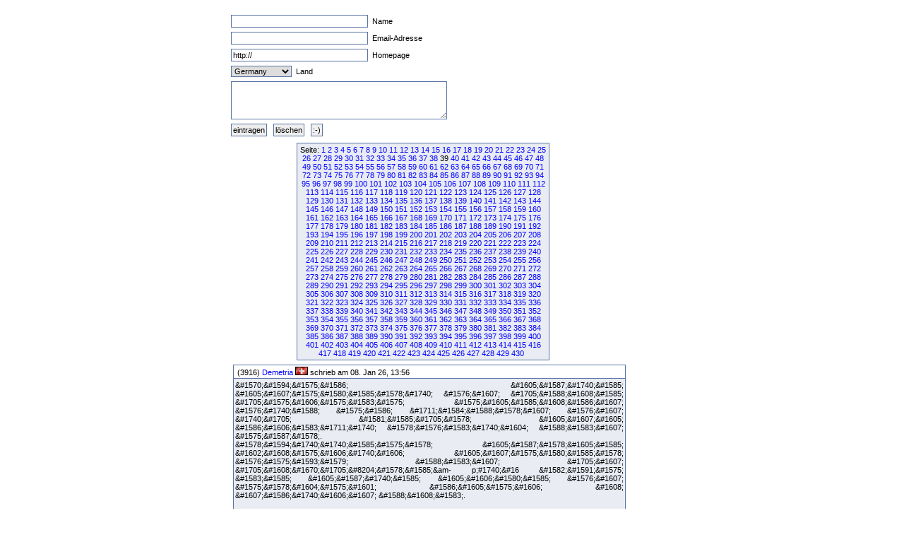

--- FILE ---
content_type: text/html
request_url: http://fruck-motorsport.de/guestbox/guestbox.php?0&270&870&1770&1630&1310&1050&4050&5650&4510&4080&130&720&300&Anfangsposition=380
body_size: 7091
content:
  <!DOCTYPE HTML PUBLIC "-//W3C//DTD XHTML 1.0 Transitional//EN" "http://www.w3.org/TR/xhtml1/DTD/xhtml1-transitional.dtd">

  <html>
    <head>
      <title>Guestbox 0.95</title>
      <link rel="stylesheet" href="./gb_style.css" type="text/css" />
      <meta http-equiv="Content-Type" content="text/html; charset=iso-8859-1" />
      <meta name=keywords content="Guestbox, Gästebuch, Guestbook, PHP, Script, Skript, Scripts, Michael, Salzer, www.flinkthink.ch, Salzer Design, Webdesign, Gratis, 0.95" />
      <meta name="generator" content="Michael Salzer www.flinkthink.ch" />
      <meta name="language" content="German, de, deutsch" />
      <script type="text/javascript" src="javascript.js"></script>
    </head>
    <body>
      <div id="all">
        <form action="/guestbox/guestbox.php?0&amp;270&amp;870&amp;1770&amp;1630&amp;1310&amp;1050&amp;4050&amp;5650&amp;4510&amp;4080&amp;130&amp;720&amp;300&amp;Anfangsposition=380" name="sms" METHOD="post" onSubmit="return ueberpruefe();">
    <!-- ANFANG DER FALLE -->
    <div style="width:0px;height:0px;overflow:hidden;display:none">
    URL: <input type=text name=url /><br />
    Text: <input type=text name=text /><br />

    Name: <input type=text name=name /><br />
    Email: <input type=text name=mail /><br />
    </div>
    <!-- ENDE DER FALLE -->
<input type="text" name="namexy" value="" size="30" maxlength="40" /> Name<br />
<input type="text" name="mailxy" value="" size="30" maxlength="60" /> Email-Adresse<br />
<input type="text" name="urlxy" value="http://" size="30" /> Homepage<br />
<select name="nationxy">
  <option value="Austria">Austria</option><option value="France">France</option><option value="Germany" selected="selected">Germany</option><option value="Liechtenstein">Liechtenstein</option><option value="Luxembourg">Luxembourg</option><option value="Switzerland">Switzerland</option></select> Land <br />
<textarea name="textxy" cols="35" rows="4"></textarea> <br />
<input type="hidden" name="spamnr" value="53669.1768718961" /><input type="submit" name="gesendet" value="eintragen" /> <input type="reset" name="reset" value="l&ouml;schen" /> <input onClick="window.open('./smilies.php','Name','toolbar=no,status=no,menubar=no,width=95,height=145')" type="button" name="smilies" value=":-)" />
</form><div class="hinweis"><div>Seite:&nbsp;<a href="/guestbox/guestbox.php?0&270&870&1770&1630&1310&1050&4050&5650&4510&4080&130&720&300&380&amp;Anfangsposition=0">1</a> <a href="/guestbox/guestbox.php?0&270&870&1770&1630&1310&1050&4050&5650&4510&4080&130&720&300&380&amp;Anfangsposition=10">2</a> <a href="/guestbox/guestbox.php?0&270&870&1770&1630&1310&1050&4050&5650&4510&4080&130&720&300&380&amp;Anfangsposition=20">3</a> <a href="/guestbox/guestbox.php?0&270&870&1770&1630&1310&1050&4050&5650&4510&4080&130&720&300&380&amp;Anfangsposition=30">4</a> <a href="/guestbox/guestbox.php?0&270&870&1770&1630&1310&1050&4050&5650&4510&4080&130&720&300&380&amp;Anfangsposition=40">5</a> <a href="/guestbox/guestbox.php?0&270&870&1770&1630&1310&1050&4050&5650&4510&4080&130&720&300&380&amp;Anfangsposition=50">6</a> <a href="/guestbox/guestbox.php?0&270&870&1770&1630&1310&1050&4050&5650&4510&4080&130&720&300&380&amp;Anfangsposition=60">7</a> <a href="/guestbox/guestbox.php?0&270&870&1770&1630&1310&1050&4050&5650&4510&4080&130&720&300&380&amp;Anfangsposition=70">8</a> <a href="/guestbox/guestbox.php?0&270&870&1770&1630&1310&1050&4050&5650&4510&4080&130&720&300&380&amp;Anfangsposition=80">9</a> <a href="/guestbox/guestbox.php?0&270&870&1770&1630&1310&1050&4050&5650&4510&4080&130&720&300&380&amp;Anfangsposition=90">10</a> <a href="/guestbox/guestbox.php?0&270&870&1770&1630&1310&1050&4050&5650&4510&4080&130&720&300&380&amp;Anfangsposition=100">11</a> <a href="/guestbox/guestbox.php?0&270&870&1770&1630&1310&1050&4050&5650&4510&4080&130&720&300&380&amp;Anfangsposition=110">12</a> <a href="/guestbox/guestbox.php?0&270&870&1770&1630&1310&1050&4050&5650&4510&4080&130&720&300&380&amp;Anfangsposition=120">13</a> <a href="/guestbox/guestbox.php?0&270&870&1770&1630&1310&1050&4050&5650&4510&4080&130&720&300&380&amp;Anfangsposition=130">14</a> <a href="/guestbox/guestbox.php?0&270&870&1770&1630&1310&1050&4050&5650&4510&4080&130&720&300&380&amp;Anfangsposition=140">15</a> <a href="/guestbox/guestbox.php?0&270&870&1770&1630&1310&1050&4050&5650&4510&4080&130&720&300&380&amp;Anfangsposition=150">16</a> <a href="/guestbox/guestbox.php?0&270&870&1770&1630&1310&1050&4050&5650&4510&4080&130&720&300&380&amp;Anfangsposition=160">17</a> <a href="/guestbox/guestbox.php?0&270&870&1770&1630&1310&1050&4050&5650&4510&4080&130&720&300&380&amp;Anfangsposition=170">18</a> <a href="/guestbox/guestbox.php?0&270&870&1770&1630&1310&1050&4050&5650&4510&4080&130&720&300&380&amp;Anfangsposition=180">19</a> <a href="/guestbox/guestbox.php?0&270&870&1770&1630&1310&1050&4050&5650&4510&4080&130&720&300&380&amp;Anfangsposition=190">20</a> <a href="/guestbox/guestbox.php?0&270&870&1770&1630&1310&1050&4050&5650&4510&4080&130&720&300&380&amp;Anfangsposition=200">21</a> <a href="/guestbox/guestbox.php?0&270&870&1770&1630&1310&1050&4050&5650&4510&4080&130&720&300&380&amp;Anfangsposition=210">22</a> <a href="/guestbox/guestbox.php?0&270&870&1770&1630&1310&1050&4050&5650&4510&4080&130&720&300&380&amp;Anfangsposition=220">23</a> <a href="/guestbox/guestbox.php?0&270&870&1770&1630&1310&1050&4050&5650&4510&4080&130&720&300&380&amp;Anfangsposition=230">24</a> <a href="/guestbox/guestbox.php?0&270&870&1770&1630&1310&1050&4050&5650&4510&4080&130&720&300&380&amp;Anfangsposition=240">25</a> <a href="/guestbox/guestbox.php?0&270&870&1770&1630&1310&1050&4050&5650&4510&4080&130&720&300&380&amp;Anfangsposition=250">26</a> <a href="/guestbox/guestbox.php?0&270&870&1770&1630&1310&1050&4050&5650&4510&4080&130&720&300&380&amp;Anfangsposition=260">27</a> <a href="/guestbox/guestbox.php?0&270&870&1770&1630&1310&1050&4050&5650&4510&4080&130&720&300&380&amp;Anfangsposition=270">28</a> <a href="/guestbox/guestbox.php?0&270&870&1770&1630&1310&1050&4050&5650&4510&4080&130&720&300&380&amp;Anfangsposition=280">29</a> <a href="/guestbox/guestbox.php?0&270&870&1770&1630&1310&1050&4050&5650&4510&4080&130&720&300&380&amp;Anfangsposition=290">30</a> <a href="/guestbox/guestbox.php?0&270&870&1770&1630&1310&1050&4050&5650&4510&4080&130&720&300&380&amp;Anfangsposition=300">31</a> <a href="/guestbox/guestbox.php?0&270&870&1770&1630&1310&1050&4050&5650&4510&4080&130&720&300&380&amp;Anfangsposition=310">32</a> <a href="/guestbox/guestbox.php?0&270&870&1770&1630&1310&1050&4050&5650&4510&4080&130&720&300&380&amp;Anfangsposition=320">33</a> <a href="/guestbox/guestbox.php?0&270&870&1770&1630&1310&1050&4050&5650&4510&4080&130&720&300&380&amp;Anfangsposition=330">34</a> <a href="/guestbox/guestbox.php?0&270&870&1770&1630&1310&1050&4050&5650&4510&4080&130&720&300&380&amp;Anfangsposition=340">35</a> <a href="/guestbox/guestbox.php?0&270&870&1770&1630&1310&1050&4050&5650&4510&4080&130&720&300&380&amp;Anfangsposition=350">36</a> <a href="/guestbox/guestbox.php?0&270&870&1770&1630&1310&1050&4050&5650&4510&4080&130&720&300&380&amp;Anfangsposition=360">37</a> <a href="/guestbox/guestbox.php?0&270&870&1770&1630&1310&1050&4050&5650&4510&4080&130&720&300&380&amp;Anfangsposition=370">38</a> 39&nbsp;<a href="/guestbox/guestbox.php?0&270&870&1770&1630&1310&1050&4050&5650&4510&4080&130&720&300&380&amp;Anfangsposition=390">40</a> <a href="/guestbox/guestbox.php?0&270&870&1770&1630&1310&1050&4050&5650&4510&4080&130&720&300&380&amp;Anfangsposition=400">41</a> <a href="/guestbox/guestbox.php?0&270&870&1770&1630&1310&1050&4050&5650&4510&4080&130&720&300&380&amp;Anfangsposition=410">42</a> <a href="/guestbox/guestbox.php?0&270&870&1770&1630&1310&1050&4050&5650&4510&4080&130&720&300&380&amp;Anfangsposition=420">43</a> <a href="/guestbox/guestbox.php?0&270&870&1770&1630&1310&1050&4050&5650&4510&4080&130&720&300&380&amp;Anfangsposition=430">44</a> <a href="/guestbox/guestbox.php?0&270&870&1770&1630&1310&1050&4050&5650&4510&4080&130&720&300&380&amp;Anfangsposition=440">45</a> <a href="/guestbox/guestbox.php?0&270&870&1770&1630&1310&1050&4050&5650&4510&4080&130&720&300&380&amp;Anfangsposition=450">46</a> <a href="/guestbox/guestbox.php?0&270&870&1770&1630&1310&1050&4050&5650&4510&4080&130&720&300&380&amp;Anfangsposition=460">47</a> <a href="/guestbox/guestbox.php?0&270&870&1770&1630&1310&1050&4050&5650&4510&4080&130&720&300&380&amp;Anfangsposition=470">48</a> <a href="/guestbox/guestbox.php?0&270&870&1770&1630&1310&1050&4050&5650&4510&4080&130&720&300&380&amp;Anfangsposition=480">49</a> <a href="/guestbox/guestbox.php?0&270&870&1770&1630&1310&1050&4050&5650&4510&4080&130&720&300&380&amp;Anfangsposition=490">50</a> <a href="/guestbox/guestbox.php?0&270&870&1770&1630&1310&1050&4050&5650&4510&4080&130&720&300&380&amp;Anfangsposition=500">51</a> <a href="/guestbox/guestbox.php?0&270&870&1770&1630&1310&1050&4050&5650&4510&4080&130&720&300&380&amp;Anfangsposition=510">52</a> <a href="/guestbox/guestbox.php?0&270&870&1770&1630&1310&1050&4050&5650&4510&4080&130&720&300&380&amp;Anfangsposition=520">53</a> <a href="/guestbox/guestbox.php?0&270&870&1770&1630&1310&1050&4050&5650&4510&4080&130&720&300&380&amp;Anfangsposition=530">54</a> <a href="/guestbox/guestbox.php?0&270&870&1770&1630&1310&1050&4050&5650&4510&4080&130&720&300&380&amp;Anfangsposition=540">55</a> <a href="/guestbox/guestbox.php?0&270&870&1770&1630&1310&1050&4050&5650&4510&4080&130&720&300&380&amp;Anfangsposition=550">56</a> <a href="/guestbox/guestbox.php?0&270&870&1770&1630&1310&1050&4050&5650&4510&4080&130&720&300&380&amp;Anfangsposition=560">57</a> <a href="/guestbox/guestbox.php?0&270&870&1770&1630&1310&1050&4050&5650&4510&4080&130&720&300&380&amp;Anfangsposition=570">58</a> <a href="/guestbox/guestbox.php?0&270&870&1770&1630&1310&1050&4050&5650&4510&4080&130&720&300&380&amp;Anfangsposition=580">59</a> <a href="/guestbox/guestbox.php?0&270&870&1770&1630&1310&1050&4050&5650&4510&4080&130&720&300&380&amp;Anfangsposition=590">60</a> <a href="/guestbox/guestbox.php?0&270&870&1770&1630&1310&1050&4050&5650&4510&4080&130&720&300&380&amp;Anfangsposition=600">61</a> <a href="/guestbox/guestbox.php?0&270&870&1770&1630&1310&1050&4050&5650&4510&4080&130&720&300&380&amp;Anfangsposition=610">62</a> <a href="/guestbox/guestbox.php?0&270&870&1770&1630&1310&1050&4050&5650&4510&4080&130&720&300&380&amp;Anfangsposition=620">63</a> <a href="/guestbox/guestbox.php?0&270&870&1770&1630&1310&1050&4050&5650&4510&4080&130&720&300&380&amp;Anfangsposition=630">64</a> <a href="/guestbox/guestbox.php?0&270&870&1770&1630&1310&1050&4050&5650&4510&4080&130&720&300&380&amp;Anfangsposition=640">65</a> <a href="/guestbox/guestbox.php?0&270&870&1770&1630&1310&1050&4050&5650&4510&4080&130&720&300&380&amp;Anfangsposition=650">66</a> <a href="/guestbox/guestbox.php?0&270&870&1770&1630&1310&1050&4050&5650&4510&4080&130&720&300&380&amp;Anfangsposition=660">67</a> <a href="/guestbox/guestbox.php?0&270&870&1770&1630&1310&1050&4050&5650&4510&4080&130&720&300&380&amp;Anfangsposition=670">68</a> <a href="/guestbox/guestbox.php?0&270&870&1770&1630&1310&1050&4050&5650&4510&4080&130&720&300&380&amp;Anfangsposition=680">69</a> <a href="/guestbox/guestbox.php?0&270&870&1770&1630&1310&1050&4050&5650&4510&4080&130&720&300&380&amp;Anfangsposition=690">70</a> <a href="/guestbox/guestbox.php?0&270&870&1770&1630&1310&1050&4050&5650&4510&4080&130&720&300&380&amp;Anfangsposition=700">71</a> <a href="/guestbox/guestbox.php?0&270&870&1770&1630&1310&1050&4050&5650&4510&4080&130&720&300&380&amp;Anfangsposition=710">72</a> <a href="/guestbox/guestbox.php?0&270&870&1770&1630&1310&1050&4050&5650&4510&4080&130&720&300&380&amp;Anfangsposition=720">73</a> <a href="/guestbox/guestbox.php?0&270&870&1770&1630&1310&1050&4050&5650&4510&4080&130&720&300&380&amp;Anfangsposition=730">74</a> <a href="/guestbox/guestbox.php?0&270&870&1770&1630&1310&1050&4050&5650&4510&4080&130&720&300&380&amp;Anfangsposition=740">75</a> <a href="/guestbox/guestbox.php?0&270&870&1770&1630&1310&1050&4050&5650&4510&4080&130&720&300&380&amp;Anfangsposition=750">76</a> <a href="/guestbox/guestbox.php?0&270&870&1770&1630&1310&1050&4050&5650&4510&4080&130&720&300&380&amp;Anfangsposition=760">77</a> <a href="/guestbox/guestbox.php?0&270&870&1770&1630&1310&1050&4050&5650&4510&4080&130&720&300&380&amp;Anfangsposition=770">78</a> <a href="/guestbox/guestbox.php?0&270&870&1770&1630&1310&1050&4050&5650&4510&4080&130&720&300&380&amp;Anfangsposition=780">79</a> <a href="/guestbox/guestbox.php?0&270&870&1770&1630&1310&1050&4050&5650&4510&4080&130&720&300&380&amp;Anfangsposition=790">80</a> <a href="/guestbox/guestbox.php?0&270&870&1770&1630&1310&1050&4050&5650&4510&4080&130&720&300&380&amp;Anfangsposition=800">81</a> <a href="/guestbox/guestbox.php?0&270&870&1770&1630&1310&1050&4050&5650&4510&4080&130&720&300&380&amp;Anfangsposition=810">82</a> <a href="/guestbox/guestbox.php?0&270&870&1770&1630&1310&1050&4050&5650&4510&4080&130&720&300&380&amp;Anfangsposition=820">83</a> <a href="/guestbox/guestbox.php?0&270&870&1770&1630&1310&1050&4050&5650&4510&4080&130&720&300&380&amp;Anfangsposition=830">84</a> <a href="/guestbox/guestbox.php?0&270&870&1770&1630&1310&1050&4050&5650&4510&4080&130&720&300&380&amp;Anfangsposition=840">85</a> <a href="/guestbox/guestbox.php?0&270&870&1770&1630&1310&1050&4050&5650&4510&4080&130&720&300&380&amp;Anfangsposition=850">86</a> <a href="/guestbox/guestbox.php?0&270&870&1770&1630&1310&1050&4050&5650&4510&4080&130&720&300&380&amp;Anfangsposition=860">87</a> <a href="/guestbox/guestbox.php?0&270&870&1770&1630&1310&1050&4050&5650&4510&4080&130&720&300&380&amp;Anfangsposition=870">88</a> <a href="/guestbox/guestbox.php?0&270&870&1770&1630&1310&1050&4050&5650&4510&4080&130&720&300&380&amp;Anfangsposition=880">89</a> <a href="/guestbox/guestbox.php?0&270&870&1770&1630&1310&1050&4050&5650&4510&4080&130&720&300&380&amp;Anfangsposition=890">90</a> <a href="/guestbox/guestbox.php?0&270&870&1770&1630&1310&1050&4050&5650&4510&4080&130&720&300&380&amp;Anfangsposition=900">91</a> <a href="/guestbox/guestbox.php?0&270&870&1770&1630&1310&1050&4050&5650&4510&4080&130&720&300&380&amp;Anfangsposition=910">92</a> <a href="/guestbox/guestbox.php?0&270&870&1770&1630&1310&1050&4050&5650&4510&4080&130&720&300&380&amp;Anfangsposition=920">93</a> <a href="/guestbox/guestbox.php?0&270&870&1770&1630&1310&1050&4050&5650&4510&4080&130&720&300&380&amp;Anfangsposition=930">94</a> <a href="/guestbox/guestbox.php?0&270&870&1770&1630&1310&1050&4050&5650&4510&4080&130&720&300&380&amp;Anfangsposition=940">95</a> <a href="/guestbox/guestbox.php?0&270&870&1770&1630&1310&1050&4050&5650&4510&4080&130&720&300&380&amp;Anfangsposition=950">96</a> <a href="/guestbox/guestbox.php?0&270&870&1770&1630&1310&1050&4050&5650&4510&4080&130&720&300&380&amp;Anfangsposition=960">97</a> <a href="/guestbox/guestbox.php?0&270&870&1770&1630&1310&1050&4050&5650&4510&4080&130&720&300&380&amp;Anfangsposition=970">98</a> <a href="/guestbox/guestbox.php?0&270&870&1770&1630&1310&1050&4050&5650&4510&4080&130&720&300&380&amp;Anfangsposition=980">99</a> <a href="/guestbox/guestbox.php?0&270&870&1770&1630&1310&1050&4050&5650&4510&4080&130&720&300&380&amp;Anfangsposition=990">100</a> <a href="/guestbox/guestbox.php?0&270&870&1770&1630&1310&1050&4050&5650&4510&4080&130&720&300&380&amp;Anfangsposition=1000">101</a> <a href="/guestbox/guestbox.php?0&270&870&1770&1630&1310&1050&4050&5650&4510&4080&130&720&300&380&amp;Anfangsposition=1010">102</a> <a href="/guestbox/guestbox.php?0&270&870&1770&1630&1310&1050&4050&5650&4510&4080&130&720&300&380&amp;Anfangsposition=1020">103</a> <a href="/guestbox/guestbox.php?0&270&870&1770&1630&1310&1050&4050&5650&4510&4080&130&720&300&380&amp;Anfangsposition=1030">104</a> <a href="/guestbox/guestbox.php?0&270&870&1770&1630&1310&1050&4050&5650&4510&4080&130&720&300&380&amp;Anfangsposition=1040">105</a> <a href="/guestbox/guestbox.php?0&270&870&1770&1630&1310&1050&4050&5650&4510&4080&130&720&300&380&amp;Anfangsposition=1050">106</a> <a href="/guestbox/guestbox.php?0&270&870&1770&1630&1310&1050&4050&5650&4510&4080&130&720&300&380&amp;Anfangsposition=1060">107</a> <a href="/guestbox/guestbox.php?0&270&870&1770&1630&1310&1050&4050&5650&4510&4080&130&720&300&380&amp;Anfangsposition=1070">108</a> <a href="/guestbox/guestbox.php?0&270&870&1770&1630&1310&1050&4050&5650&4510&4080&130&720&300&380&amp;Anfangsposition=1080">109</a> <a href="/guestbox/guestbox.php?0&270&870&1770&1630&1310&1050&4050&5650&4510&4080&130&720&300&380&amp;Anfangsposition=1090">110</a> <a href="/guestbox/guestbox.php?0&270&870&1770&1630&1310&1050&4050&5650&4510&4080&130&720&300&380&amp;Anfangsposition=1100">111</a> <a href="/guestbox/guestbox.php?0&270&870&1770&1630&1310&1050&4050&5650&4510&4080&130&720&300&380&amp;Anfangsposition=1110">112</a> <a href="/guestbox/guestbox.php?0&270&870&1770&1630&1310&1050&4050&5650&4510&4080&130&720&300&380&amp;Anfangsposition=1120">113</a> <a href="/guestbox/guestbox.php?0&270&870&1770&1630&1310&1050&4050&5650&4510&4080&130&720&300&380&amp;Anfangsposition=1130">114</a> <a href="/guestbox/guestbox.php?0&270&870&1770&1630&1310&1050&4050&5650&4510&4080&130&720&300&380&amp;Anfangsposition=1140">115</a> <a href="/guestbox/guestbox.php?0&270&870&1770&1630&1310&1050&4050&5650&4510&4080&130&720&300&380&amp;Anfangsposition=1150">116</a> <a href="/guestbox/guestbox.php?0&270&870&1770&1630&1310&1050&4050&5650&4510&4080&130&720&300&380&amp;Anfangsposition=1160">117</a> <a href="/guestbox/guestbox.php?0&270&870&1770&1630&1310&1050&4050&5650&4510&4080&130&720&300&380&amp;Anfangsposition=1170">118</a> <a href="/guestbox/guestbox.php?0&270&870&1770&1630&1310&1050&4050&5650&4510&4080&130&720&300&380&amp;Anfangsposition=1180">119</a> <a href="/guestbox/guestbox.php?0&270&870&1770&1630&1310&1050&4050&5650&4510&4080&130&720&300&380&amp;Anfangsposition=1190">120</a> <a href="/guestbox/guestbox.php?0&270&870&1770&1630&1310&1050&4050&5650&4510&4080&130&720&300&380&amp;Anfangsposition=1200">121</a> <a href="/guestbox/guestbox.php?0&270&870&1770&1630&1310&1050&4050&5650&4510&4080&130&720&300&380&amp;Anfangsposition=1210">122</a> <a href="/guestbox/guestbox.php?0&270&870&1770&1630&1310&1050&4050&5650&4510&4080&130&720&300&380&amp;Anfangsposition=1220">123</a> <a href="/guestbox/guestbox.php?0&270&870&1770&1630&1310&1050&4050&5650&4510&4080&130&720&300&380&amp;Anfangsposition=1230">124</a> <a href="/guestbox/guestbox.php?0&270&870&1770&1630&1310&1050&4050&5650&4510&4080&130&720&300&380&amp;Anfangsposition=1240">125</a> <a href="/guestbox/guestbox.php?0&270&870&1770&1630&1310&1050&4050&5650&4510&4080&130&720&300&380&amp;Anfangsposition=1250">126</a> <a href="/guestbox/guestbox.php?0&270&870&1770&1630&1310&1050&4050&5650&4510&4080&130&720&300&380&amp;Anfangsposition=1260">127</a> <a href="/guestbox/guestbox.php?0&270&870&1770&1630&1310&1050&4050&5650&4510&4080&130&720&300&380&amp;Anfangsposition=1270">128</a> <a href="/guestbox/guestbox.php?0&270&870&1770&1630&1310&1050&4050&5650&4510&4080&130&720&300&380&amp;Anfangsposition=1280">129</a> <a href="/guestbox/guestbox.php?0&270&870&1770&1630&1310&1050&4050&5650&4510&4080&130&720&300&380&amp;Anfangsposition=1290">130</a> <a href="/guestbox/guestbox.php?0&270&870&1770&1630&1310&1050&4050&5650&4510&4080&130&720&300&380&amp;Anfangsposition=1300">131</a> <a href="/guestbox/guestbox.php?0&270&870&1770&1630&1310&1050&4050&5650&4510&4080&130&720&300&380&amp;Anfangsposition=1310">132</a> <a href="/guestbox/guestbox.php?0&270&870&1770&1630&1310&1050&4050&5650&4510&4080&130&720&300&380&amp;Anfangsposition=1320">133</a> <a href="/guestbox/guestbox.php?0&270&870&1770&1630&1310&1050&4050&5650&4510&4080&130&720&300&380&amp;Anfangsposition=1330">134</a> <a href="/guestbox/guestbox.php?0&270&870&1770&1630&1310&1050&4050&5650&4510&4080&130&720&300&380&amp;Anfangsposition=1340">135</a> <a href="/guestbox/guestbox.php?0&270&870&1770&1630&1310&1050&4050&5650&4510&4080&130&720&300&380&amp;Anfangsposition=1350">136</a> <a href="/guestbox/guestbox.php?0&270&870&1770&1630&1310&1050&4050&5650&4510&4080&130&720&300&380&amp;Anfangsposition=1360">137</a> <a href="/guestbox/guestbox.php?0&270&870&1770&1630&1310&1050&4050&5650&4510&4080&130&720&300&380&amp;Anfangsposition=1370">138</a> <a href="/guestbox/guestbox.php?0&270&870&1770&1630&1310&1050&4050&5650&4510&4080&130&720&300&380&amp;Anfangsposition=1380">139</a> <a href="/guestbox/guestbox.php?0&270&870&1770&1630&1310&1050&4050&5650&4510&4080&130&720&300&380&amp;Anfangsposition=1390">140</a> <a href="/guestbox/guestbox.php?0&270&870&1770&1630&1310&1050&4050&5650&4510&4080&130&720&300&380&amp;Anfangsposition=1400">141</a> <a href="/guestbox/guestbox.php?0&270&870&1770&1630&1310&1050&4050&5650&4510&4080&130&720&300&380&amp;Anfangsposition=1410">142</a> <a href="/guestbox/guestbox.php?0&270&870&1770&1630&1310&1050&4050&5650&4510&4080&130&720&300&380&amp;Anfangsposition=1420">143</a> <a href="/guestbox/guestbox.php?0&270&870&1770&1630&1310&1050&4050&5650&4510&4080&130&720&300&380&amp;Anfangsposition=1430">144</a> <a href="/guestbox/guestbox.php?0&270&870&1770&1630&1310&1050&4050&5650&4510&4080&130&720&300&380&amp;Anfangsposition=1440">145</a> <a href="/guestbox/guestbox.php?0&270&870&1770&1630&1310&1050&4050&5650&4510&4080&130&720&300&380&amp;Anfangsposition=1450">146</a> <a href="/guestbox/guestbox.php?0&270&870&1770&1630&1310&1050&4050&5650&4510&4080&130&720&300&380&amp;Anfangsposition=1460">147</a> <a href="/guestbox/guestbox.php?0&270&870&1770&1630&1310&1050&4050&5650&4510&4080&130&720&300&380&amp;Anfangsposition=1470">148</a> <a href="/guestbox/guestbox.php?0&270&870&1770&1630&1310&1050&4050&5650&4510&4080&130&720&300&380&amp;Anfangsposition=1480">149</a> <a href="/guestbox/guestbox.php?0&270&870&1770&1630&1310&1050&4050&5650&4510&4080&130&720&300&380&amp;Anfangsposition=1490">150</a> <a href="/guestbox/guestbox.php?0&270&870&1770&1630&1310&1050&4050&5650&4510&4080&130&720&300&380&amp;Anfangsposition=1500">151</a> <a href="/guestbox/guestbox.php?0&270&870&1770&1630&1310&1050&4050&5650&4510&4080&130&720&300&380&amp;Anfangsposition=1510">152</a> <a href="/guestbox/guestbox.php?0&270&870&1770&1630&1310&1050&4050&5650&4510&4080&130&720&300&380&amp;Anfangsposition=1520">153</a> <a href="/guestbox/guestbox.php?0&270&870&1770&1630&1310&1050&4050&5650&4510&4080&130&720&300&380&amp;Anfangsposition=1530">154</a> <a href="/guestbox/guestbox.php?0&270&870&1770&1630&1310&1050&4050&5650&4510&4080&130&720&300&380&amp;Anfangsposition=1540">155</a> <a href="/guestbox/guestbox.php?0&270&870&1770&1630&1310&1050&4050&5650&4510&4080&130&720&300&380&amp;Anfangsposition=1550">156</a> <a href="/guestbox/guestbox.php?0&270&870&1770&1630&1310&1050&4050&5650&4510&4080&130&720&300&380&amp;Anfangsposition=1560">157</a> <a href="/guestbox/guestbox.php?0&270&870&1770&1630&1310&1050&4050&5650&4510&4080&130&720&300&380&amp;Anfangsposition=1570">158</a> <a href="/guestbox/guestbox.php?0&270&870&1770&1630&1310&1050&4050&5650&4510&4080&130&720&300&380&amp;Anfangsposition=1580">159</a> <a href="/guestbox/guestbox.php?0&270&870&1770&1630&1310&1050&4050&5650&4510&4080&130&720&300&380&amp;Anfangsposition=1590">160</a> <a href="/guestbox/guestbox.php?0&270&870&1770&1630&1310&1050&4050&5650&4510&4080&130&720&300&380&amp;Anfangsposition=1600">161</a> <a href="/guestbox/guestbox.php?0&270&870&1770&1630&1310&1050&4050&5650&4510&4080&130&720&300&380&amp;Anfangsposition=1610">162</a> <a href="/guestbox/guestbox.php?0&270&870&1770&1630&1310&1050&4050&5650&4510&4080&130&720&300&380&amp;Anfangsposition=1620">163</a> <a href="/guestbox/guestbox.php?0&270&870&1770&1630&1310&1050&4050&5650&4510&4080&130&720&300&380&amp;Anfangsposition=1630">164</a> <a href="/guestbox/guestbox.php?0&270&870&1770&1630&1310&1050&4050&5650&4510&4080&130&720&300&380&amp;Anfangsposition=1640">165</a> <a href="/guestbox/guestbox.php?0&270&870&1770&1630&1310&1050&4050&5650&4510&4080&130&720&300&380&amp;Anfangsposition=1650">166</a> <a href="/guestbox/guestbox.php?0&270&870&1770&1630&1310&1050&4050&5650&4510&4080&130&720&300&380&amp;Anfangsposition=1660">167</a> <a href="/guestbox/guestbox.php?0&270&870&1770&1630&1310&1050&4050&5650&4510&4080&130&720&300&380&amp;Anfangsposition=1670">168</a> <a href="/guestbox/guestbox.php?0&270&870&1770&1630&1310&1050&4050&5650&4510&4080&130&720&300&380&amp;Anfangsposition=1680">169</a> <a href="/guestbox/guestbox.php?0&270&870&1770&1630&1310&1050&4050&5650&4510&4080&130&720&300&380&amp;Anfangsposition=1690">170</a> <a href="/guestbox/guestbox.php?0&270&870&1770&1630&1310&1050&4050&5650&4510&4080&130&720&300&380&amp;Anfangsposition=1700">171</a> <a href="/guestbox/guestbox.php?0&270&870&1770&1630&1310&1050&4050&5650&4510&4080&130&720&300&380&amp;Anfangsposition=1710">172</a> <a href="/guestbox/guestbox.php?0&270&870&1770&1630&1310&1050&4050&5650&4510&4080&130&720&300&380&amp;Anfangsposition=1720">173</a> <a href="/guestbox/guestbox.php?0&270&870&1770&1630&1310&1050&4050&5650&4510&4080&130&720&300&380&amp;Anfangsposition=1730">174</a> <a href="/guestbox/guestbox.php?0&270&870&1770&1630&1310&1050&4050&5650&4510&4080&130&720&300&380&amp;Anfangsposition=1740">175</a> <a href="/guestbox/guestbox.php?0&270&870&1770&1630&1310&1050&4050&5650&4510&4080&130&720&300&380&amp;Anfangsposition=1750">176</a> <a href="/guestbox/guestbox.php?0&270&870&1770&1630&1310&1050&4050&5650&4510&4080&130&720&300&380&amp;Anfangsposition=1760">177</a> <a href="/guestbox/guestbox.php?0&270&870&1770&1630&1310&1050&4050&5650&4510&4080&130&720&300&380&amp;Anfangsposition=1770">178</a> <a href="/guestbox/guestbox.php?0&270&870&1770&1630&1310&1050&4050&5650&4510&4080&130&720&300&380&amp;Anfangsposition=1780">179</a> <a href="/guestbox/guestbox.php?0&270&870&1770&1630&1310&1050&4050&5650&4510&4080&130&720&300&380&amp;Anfangsposition=1790">180</a> <a href="/guestbox/guestbox.php?0&270&870&1770&1630&1310&1050&4050&5650&4510&4080&130&720&300&380&amp;Anfangsposition=1800">181</a> <a href="/guestbox/guestbox.php?0&270&870&1770&1630&1310&1050&4050&5650&4510&4080&130&720&300&380&amp;Anfangsposition=1810">182</a> <a href="/guestbox/guestbox.php?0&270&870&1770&1630&1310&1050&4050&5650&4510&4080&130&720&300&380&amp;Anfangsposition=1820">183</a> <a href="/guestbox/guestbox.php?0&270&870&1770&1630&1310&1050&4050&5650&4510&4080&130&720&300&380&amp;Anfangsposition=1830">184</a> <a href="/guestbox/guestbox.php?0&270&870&1770&1630&1310&1050&4050&5650&4510&4080&130&720&300&380&amp;Anfangsposition=1840">185</a> <a href="/guestbox/guestbox.php?0&270&870&1770&1630&1310&1050&4050&5650&4510&4080&130&720&300&380&amp;Anfangsposition=1850">186</a> <a href="/guestbox/guestbox.php?0&270&870&1770&1630&1310&1050&4050&5650&4510&4080&130&720&300&380&amp;Anfangsposition=1860">187</a> <a href="/guestbox/guestbox.php?0&270&870&1770&1630&1310&1050&4050&5650&4510&4080&130&720&300&380&amp;Anfangsposition=1870">188</a> <a href="/guestbox/guestbox.php?0&270&870&1770&1630&1310&1050&4050&5650&4510&4080&130&720&300&380&amp;Anfangsposition=1880">189</a> <a href="/guestbox/guestbox.php?0&270&870&1770&1630&1310&1050&4050&5650&4510&4080&130&720&300&380&amp;Anfangsposition=1890">190</a> <a href="/guestbox/guestbox.php?0&270&870&1770&1630&1310&1050&4050&5650&4510&4080&130&720&300&380&amp;Anfangsposition=1900">191</a> <a href="/guestbox/guestbox.php?0&270&870&1770&1630&1310&1050&4050&5650&4510&4080&130&720&300&380&amp;Anfangsposition=1910">192</a> <a href="/guestbox/guestbox.php?0&270&870&1770&1630&1310&1050&4050&5650&4510&4080&130&720&300&380&amp;Anfangsposition=1920">193</a> <a href="/guestbox/guestbox.php?0&270&870&1770&1630&1310&1050&4050&5650&4510&4080&130&720&300&380&amp;Anfangsposition=1930">194</a> <a href="/guestbox/guestbox.php?0&270&870&1770&1630&1310&1050&4050&5650&4510&4080&130&720&300&380&amp;Anfangsposition=1940">195</a> <a href="/guestbox/guestbox.php?0&270&870&1770&1630&1310&1050&4050&5650&4510&4080&130&720&300&380&amp;Anfangsposition=1950">196</a> <a href="/guestbox/guestbox.php?0&270&870&1770&1630&1310&1050&4050&5650&4510&4080&130&720&300&380&amp;Anfangsposition=1960">197</a> <a href="/guestbox/guestbox.php?0&270&870&1770&1630&1310&1050&4050&5650&4510&4080&130&720&300&380&amp;Anfangsposition=1970">198</a> <a href="/guestbox/guestbox.php?0&270&870&1770&1630&1310&1050&4050&5650&4510&4080&130&720&300&380&amp;Anfangsposition=1980">199</a> <a href="/guestbox/guestbox.php?0&270&870&1770&1630&1310&1050&4050&5650&4510&4080&130&720&300&380&amp;Anfangsposition=1990">200</a> <a href="/guestbox/guestbox.php?0&270&870&1770&1630&1310&1050&4050&5650&4510&4080&130&720&300&380&amp;Anfangsposition=2000">201</a> <a href="/guestbox/guestbox.php?0&270&870&1770&1630&1310&1050&4050&5650&4510&4080&130&720&300&380&amp;Anfangsposition=2010">202</a> <a href="/guestbox/guestbox.php?0&270&870&1770&1630&1310&1050&4050&5650&4510&4080&130&720&300&380&amp;Anfangsposition=2020">203</a> <a href="/guestbox/guestbox.php?0&270&870&1770&1630&1310&1050&4050&5650&4510&4080&130&720&300&380&amp;Anfangsposition=2030">204</a> <a href="/guestbox/guestbox.php?0&270&870&1770&1630&1310&1050&4050&5650&4510&4080&130&720&300&380&amp;Anfangsposition=2040">205</a> <a href="/guestbox/guestbox.php?0&270&870&1770&1630&1310&1050&4050&5650&4510&4080&130&720&300&380&amp;Anfangsposition=2050">206</a> <a href="/guestbox/guestbox.php?0&270&870&1770&1630&1310&1050&4050&5650&4510&4080&130&720&300&380&amp;Anfangsposition=2060">207</a> <a href="/guestbox/guestbox.php?0&270&870&1770&1630&1310&1050&4050&5650&4510&4080&130&720&300&380&amp;Anfangsposition=2070">208</a> <a href="/guestbox/guestbox.php?0&270&870&1770&1630&1310&1050&4050&5650&4510&4080&130&720&300&380&amp;Anfangsposition=2080">209</a> <a href="/guestbox/guestbox.php?0&270&870&1770&1630&1310&1050&4050&5650&4510&4080&130&720&300&380&amp;Anfangsposition=2090">210</a> <a href="/guestbox/guestbox.php?0&270&870&1770&1630&1310&1050&4050&5650&4510&4080&130&720&300&380&amp;Anfangsposition=2100">211</a> <a href="/guestbox/guestbox.php?0&270&870&1770&1630&1310&1050&4050&5650&4510&4080&130&720&300&380&amp;Anfangsposition=2110">212</a> <a href="/guestbox/guestbox.php?0&270&870&1770&1630&1310&1050&4050&5650&4510&4080&130&720&300&380&amp;Anfangsposition=2120">213</a> <a href="/guestbox/guestbox.php?0&270&870&1770&1630&1310&1050&4050&5650&4510&4080&130&720&300&380&amp;Anfangsposition=2130">214</a> <a href="/guestbox/guestbox.php?0&270&870&1770&1630&1310&1050&4050&5650&4510&4080&130&720&300&380&amp;Anfangsposition=2140">215</a> <a href="/guestbox/guestbox.php?0&270&870&1770&1630&1310&1050&4050&5650&4510&4080&130&720&300&380&amp;Anfangsposition=2150">216</a> <a href="/guestbox/guestbox.php?0&270&870&1770&1630&1310&1050&4050&5650&4510&4080&130&720&300&380&amp;Anfangsposition=2160">217</a> <a href="/guestbox/guestbox.php?0&270&870&1770&1630&1310&1050&4050&5650&4510&4080&130&720&300&380&amp;Anfangsposition=2170">218</a> <a href="/guestbox/guestbox.php?0&270&870&1770&1630&1310&1050&4050&5650&4510&4080&130&720&300&380&amp;Anfangsposition=2180">219</a> <a href="/guestbox/guestbox.php?0&270&870&1770&1630&1310&1050&4050&5650&4510&4080&130&720&300&380&amp;Anfangsposition=2190">220</a> <a href="/guestbox/guestbox.php?0&270&870&1770&1630&1310&1050&4050&5650&4510&4080&130&720&300&380&amp;Anfangsposition=2200">221</a> <a href="/guestbox/guestbox.php?0&270&870&1770&1630&1310&1050&4050&5650&4510&4080&130&720&300&380&amp;Anfangsposition=2210">222</a> <a href="/guestbox/guestbox.php?0&270&870&1770&1630&1310&1050&4050&5650&4510&4080&130&720&300&380&amp;Anfangsposition=2220">223</a> <a href="/guestbox/guestbox.php?0&270&870&1770&1630&1310&1050&4050&5650&4510&4080&130&720&300&380&amp;Anfangsposition=2230">224</a> <a href="/guestbox/guestbox.php?0&270&870&1770&1630&1310&1050&4050&5650&4510&4080&130&720&300&380&amp;Anfangsposition=2240">225</a> <a href="/guestbox/guestbox.php?0&270&870&1770&1630&1310&1050&4050&5650&4510&4080&130&720&300&380&amp;Anfangsposition=2250">226</a> <a href="/guestbox/guestbox.php?0&270&870&1770&1630&1310&1050&4050&5650&4510&4080&130&720&300&380&amp;Anfangsposition=2260">227</a> <a href="/guestbox/guestbox.php?0&270&870&1770&1630&1310&1050&4050&5650&4510&4080&130&720&300&380&amp;Anfangsposition=2270">228</a> <a href="/guestbox/guestbox.php?0&270&870&1770&1630&1310&1050&4050&5650&4510&4080&130&720&300&380&amp;Anfangsposition=2280">229</a> <a href="/guestbox/guestbox.php?0&270&870&1770&1630&1310&1050&4050&5650&4510&4080&130&720&300&380&amp;Anfangsposition=2290">230</a> <a href="/guestbox/guestbox.php?0&270&870&1770&1630&1310&1050&4050&5650&4510&4080&130&720&300&380&amp;Anfangsposition=2300">231</a> <a href="/guestbox/guestbox.php?0&270&870&1770&1630&1310&1050&4050&5650&4510&4080&130&720&300&380&amp;Anfangsposition=2310">232</a> <a href="/guestbox/guestbox.php?0&270&870&1770&1630&1310&1050&4050&5650&4510&4080&130&720&300&380&amp;Anfangsposition=2320">233</a> <a href="/guestbox/guestbox.php?0&270&870&1770&1630&1310&1050&4050&5650&4510&4080&130&720&300&380&amp;Anfangsposition=2330">234</a> <a href="/guestbox/guestbox.php?0&270&870&1770&1630&1310&1050&4050&5650&4510&4080&130&720&300&380&amp;Anfangsposition=2340">235</a> <a href="/guestbox/guestbox.php?0&270&870&1770&1630&1310&1050&4050&5650&4510&4080&130&720&300&380&amp;Anfangsposition=2350">236</a> <a href="/guestbox/guestbox.php?0&270&870&1770&1630&1310&1050&4050&5650&4510&4080&130&720&300&380&amp;Anfangsposition=2360">237</a> <a href="/guestbox/guestbox.php?0&270&870&1770&1630&1310&1050&4050&5650&4510&4080&130&720&300&380&amp;Anfangsposition=2370">238</a> <a href="/guestbox/guestbox.php?0&270&870&1770&1630&1310&1050&4050&5650&4510&4080&130&720&300&380&amp;Anfangsposition=2380">239</a> <a href="/guestbox/guestbox.php?0&270&870&1770&1630&1310&1050&4050&5650&4510&4080&130&720&300&380&amp;Anfangsposition=2390">240</a> <a href="/guestbox/guestbox.php?0&270&870&1770&1630&1310&1050&4050&5650&4510&4080&130&720&300&380&amp;Anfangsposition=2400">241</a> <a href="/guestbox/guestbox.php?0&270&870&1770&1630&1310&1050&4050&5650&4510&4080&130&720&300&380&amp;Anfangsposition=2410">242</a> <a href="/guestbox/guestbox.php?0&270&870&1770&1630&1310&1050&4050&5650&4510&4080&130&720&300&380&amp;Anfangsposition=2420">243</a> <a href="/guestbox/guestbox.php?0&270&870&1770&1630&1310&1050&4050&5650&4510&4080&130&720&300&380&amp;Anfangsposition=2430">244</a> <a href="/guestbox/guestbox.php?0&270&870&1770&1630&1310&1050&4050&5650&4510&4080&130&720&300&380&amp;Anfangsposition=2440">245</a> <a href="/guestbox/guestbox.php?0&270&870&1770&1630&1310&1050&4050&5650&4510&4080&130&720&300&380&amp;Anfangsposition=2450">246</a> <a href="/guestbox/guestbox.php?0&270&870&1770&1630&1310&1050&4050&5650&4510&4080&130&720&300&380&amp;Anfangsposition=2460">247</a> <a href="/guestbox/guestbox.php?0&270&870&1770&1630&1310&1050&4050&5650&4510&4080&130&720&300&380&amp;Anfangsposition=2470">248</a> <a href="/guestbox/guestbox.php?0&270&870&1770&1630&1310&1050&4050&5650&4510&4080&130&720&300&380&amp;Anfangsposition=2480">249</a> <a href="/guestbox/guestbox.php?0&270&870&1770&1630&1310&1050&4050&5650&4510&4080&130&720&300&380&amp;Anfangsposition=2490">250</a> <a href="/guestbox/guestbox.php?0&270&870&1770&1630&1310&1050&4050&5650&4510&4080&130&720&300&380&amp;Anfangsposition=2500">251</a> <a href="/guestbox/guestbox.php?0&270&870&1770&1630&1310&1050&4050&5650&4510&4080&130&720&300&380&amp;Anfangsposition=2510">252</a> <a href="/guestbox/guestbox.php?0&270&870&1770&1630&1310&1050&4050&5650&4510&4080&130&720&300&380&amp;Anfangsposition=2520">253</a> <a href="/guestbox/guestbox.php?0&270&870&1770&1630&1310&1050&4050&5650&4510&4080&130&720&300&380&amp;Anfangsposition=2530">254</a> <a href="/guestbox/guestbox.php?0&270&870&1770&1630&1310&1050&4050&5650&4510&4080&130&720&300&380&amp;Anfangsposition=2540">255</a> <a href="/guestbox/guestbox.php?0&270&870&1770&1630&1310&1050&4050&5650&4510&4080&130&720&300&380&amp;Anfangsposition=2550">256</a> <a href="/guestbox/guestbox.php?0&270&870&1770&1630&1310&1050&4050&5650&4510&4080&130&720&300&380&amp;Anfangsposition=2560">257</a> <a href="/guestbox/guestbox.php?0&270&870&1770&1630&1310&1050&4050&5650&4510&4080&130&720&300&380&amp;Anfangsposition=2570">258</a> <a href="/guestbox/guestbox.php?0&270&870&1770&1630&1310&1050&4050&5650&4510&4080&130&720&300&380&amp;Anfangsposition=2580">259</a> <a href="/guestbox/guestbox.php?0&270&870&1770&1630&1310&1050&4050&5650&4510&4080&130&720&300&380&amp;Anfangsposition=2590">260</a> <a href="/guestbox/guestbox.php?0&270&870&1770&1630&1310&1050&4050&5650&4510&4080&130&720&300&380&amp;Anfangsposition=2600">261</a> <a href="/guestbox/guestbox.php?0&270&870&1770&1630&1310&1050&4050&5650&4510&4080&130&720&300&380&amp;Anfangsposition=2610">262</a> <a href="/guestbox/guestbox.php?0&270&870&1770&1630&1310&1050&4050&5650&4510&4080&130&720&300&380&amp;Anfangsposition=2620">263</a> <a href="/guestbox/guestbox.php?0&270&870&1770&1630&1310&1050&4050&5650&4510&4080&130&720&300&380&amp;Anfangsposition=2630">264</a> <a href="/guestbox/guestbox.php?0&270&870&1770&1630&1310&1050&4050&5650&4510&4080&130&720&300&380&amp;Anfangsposition=2640">265</a> <a href="/guestbox/guestbox.php?0&270&870&1770&1630&1310&1050&4050&5650&4510&4080&130&720&300&380&amp;Anfangsposition=2650">266</a> <a href="/guestbox/guestbox.php?0&270&870&1770&1630&1310&1050&4050&5650&4510&4080&130&720&300&380&amp;Anfangsposition=2660">267</a> <a href="/guestbox/guestbox.php?0&270&870&1770&1630&1310&1050&4050&5650&4510&4080&130&720&300&380&amp;Anfangsposition=2670">268</a> <a href="/guestbox/guestbox.php?0&270&870&1770&1630&1310&1050&4050&5650&4510&4080&130&720&300&380&amp;Anfangsposition=2680">269</a> <a href="/guestbox/guestbox.php?0&270&870&1770&1630&1310&1050&4050&5650&4510&4080&130&720&300&380&amp;Anfangsposition=2690">270</a> <a href="/guestbox/guestbox.php?0&270&870&1770&1630&1310&1050&4050&5650&4510&4080&130&720&300&380&amp;Anfangsposition=2700">271</a> <a href="/guestbox/guestbox.php?0&270&870&1770&1630&1310&1050&4050&5650&4510&4080&130&720&300&380&amp;Anfangsposition=2710">272</a> <a href="/guestbox/guestbox.php?0&270&870&1770&1630&1310&1050&4050&5650&4510&4080&130&720&300&380&amp;Anfangsposition=2720">273</a> <a href="/guestbox/guestbox.php?0&270&870&1770&1630&1310&1050&4050&5650&4510&4080&130&720&300&380&amp;Anfangsposition=2730">274</a> <a href="/guestbox/guestbox.php?0&270&870&1770&1630&1310&1050&4050&5650&4510&4080&130&720&300&380&amp;Anfangsposition=2740">275</a> <a href="/guestbox/guestbox.php?0&270&870&1770&1630&1310&1050&4050&5650&4510&4080&130&720&300&380&amp;Anfangsposition=2750">276</a> <a href="/guestbox/guestbox.php?0&270&870&1770&1630&1310&1050&4050&5650&4510&4080&130&720&300&380&amp;Anfangsposition=2760">277</a> <a href="/guestbox/guestbox.php?0&270&870&1770&1630&1310&1050&4050&5650&4510&4080&130&720&300&380&amp;Anfangsposition=2770">278</a> <a href="/guestbox/guestbox.php?0&270&870&1770&1630&1310&1050&4050&5650&4510&4080&130&720&300&380&amp;Anfangsposition=2780">279</a> <a href="/guestbox/guestbox.php?0&270&870&1770&1630&1310&1050&4050&5650&4510&4080&130&720&300&380&amp;Anfangsposition=2790">280</a> <a href="/guestbox/guestbox.php?0&270&870&1770&1630&1310&1050&4050&5650&4510&4080&130&720&300&380&amp;Anfangsposition=2800">281</a> <a href="/guestbox/guestbox.php?0&270&870&1770&1630&1310&1050&4050&5650&4510&4080&130&720&300&380&amp;Anfangsposition=2810">282</a> <a href="/guestbox/guestbox.php?0&270&870&1770&1630&1310&1050&4050&5650&4510&4080&130&720&300&380&amp;Anfangsposition=2820">283</a> <a href="/guestbox/guestbox.php?0&270&870&1770&1630&1310&1050&4050&5650&4510&4080&130&720&300&380&amp;Anfangsposition=2830">284</a> <a href="/guestbox/guestbox.php?0&270&870&1770&1630&1310&1050&4050&5650&4510&4080&130&720&300&380&amp;Anfangsposition=2840">285</a> <a href="/guestbox/guestbox.php?0&270&870&1770&1630&1310&1050&4050&5650&4510&4080&130&720&300&380&amp;Anfangsposition=2850">286</a> <a href="/guestbox/guestbox.php?0&270&870&1770&1630&1310&1050&4050&5650&4510&4080&130&720&300&380&amp;Anfangsposition=2860">287</a> <a href="/guestbox/guestbox.php?0&270&870&1770&1630&1310&1050&4050&5650&4510&4080&130&720&300&380&amp;Anfangsposition=2870">288</a> <a href="/guestbox/guestbox.php?0&270&870&1770&1630&1310&1050&4050&5650&4510&4080&130&720&300&380&amp;Anfangsposition=2880">289</a> <a href="/guestbox/guestbox.php?0&270&870&1770&1630&1310&1050&4050&5650&4510&4080&130&720&300&380&amp;Anfangsposition=2890">290</a> <a href="/guestbox/guestbox.php?0&270&870&1770&1630&1310&1050&4050&5650&4510&4080&130&720&300&380&amp;Anfangsposition=2900">291</a> <a href="/guestbox/guestbox.php?0&270&870&1770&1630&1310&1050&4050&5650&4510&4080&130&720&300&380&amp;Anfangsposition=2910">292</a> <a href="/guestbox/guestbox.php?0&270&870&1770&1630&1310&1050&4050&5650&4510&4080&130&720&300&380&amp;Anfangsposition=2920">293</a> <a href="/guestbox/guestbox.php?0&270&870&1770&1630&1310&1050&4050&5650&4510&4080&130&720&300&380&amp;Anfangsposition=2930">294</a> <a href="/guestbox/guestbox.php?0&270&870&1770&1630&1310&1050&4050&5650&4510&4080&130&720&300&380&amp;Anfangsposition=2940">295</a> <a href="/guestbox/guestbox.php?0&270&870&1770&1630&1310&1050&4050&5650&4510&4080&130&720&300&380&amp;Anfangsposition=2950">296</a> <a href="/guestbox/guestbox.php?0&270&870&1770&1630&1310&1050&4050&5650&4510&4080&130&720&300&380&amp;Anfangsposition=2960">297</a> <a href="/guestbox/guestbox.php?0&270&870&1770&1630&1310&1050&4050&5650&4510&4080&130&720&300&380&amp;Anfangsposition=2970">298</a> <a href="/guestbox/guestbox.php?0&270&870&1770&1630&1310&1050&4050&5650&4510&4080&130&720&300&380&amp;Anfangsposition=2980">299</a> <a href="/guestbox/guestbox.php?0&270&870&1770&1630&1310&1050&4050&5650&4510&4080&130&720&300&380&amp;Anfangsposition=2990">300</a> <a href="/guestbox/guestbox.php?0&270&870&1770&1630&1310&1050&4050&5650&4510&4080&130&720&300&380&amp;Anfangsposition=3000">301</a> <a href="/guestbox/guestbox.php?0&270&870&1770&1630&1310&1050&4050&5650&4510&4080&130&720&300&380&amp;Anfangsposition=3010">302</a> <a href="/guestbox/guestbox.php?0&270&870&1770&1630&1310&1050&4050&5650&4510&4080&130&720&300&380&amp;Anfangsposition=3020">303</a> <a href="/guestbox/guestbox.php?0&270&870&1770&1630&1310&1050&4050&5650&4510&4080&130&720&300&380&amp;Anfangsposition=3030">304</a> <a href="/guestbox/guestbox.php?0&270&870&1770&1630&1310&1050&4050&5650&4510&4080&130&720&300&380&amp;Anfangsposition=3040">305</a> <a href="/guestbox/guestbox.php?0&270&870&1770&1630&1310&1050&4050&5650&4510&4080&130&720&300&380&amp;Anfangsposition=3050">306</a> <a href="/guestbox/guestbox.php?0&270&870&1770&1630&1310&1050&4050&5650&4510&4080&130&720&300&380&amp;Anfangsposition=3060">307</a> <a href="/guestbox/guestbox.php?0&270&870&1770&1630&1310&1050&4050&5650&4510&4080&130&720&300&380&amp;Anfangsposition=3070">308</a> <a href="/guestbox/guestbox.php?0&270&870&1770&1630&1310&1050&4050&5650&4510&4080&130&720&300&380&amp;Anfangsposition=3080">309</a> <a href="/guestbox/guestbox.php?0&270&870&1770&1630&1310&1050&4050&5650&4510&4080&130&720&300&380&amp;Anfangsposition=3090">310</a> <a href="/guestbox/guestbox.php?0&270&870&1770&1630&1310&1050&4050&5650&4510&4080&130&720&300&380&amp;Anfangsposition=3100">311</a> <a href="/guestbox/guestbox.php?0&270&870&1770&1630&1310&1050&4050&5650&4510&4080&130&720&300&380&amp;Anfangsposition=3110">312</a> <a href="/guestbox/guestbox.php?0&270&870&1770&1630&1310&1050&4050&5650&4510&4080&130&720&300&380&amp;Anfangsposition=3120">313</a> <a href="/guestbox/guestbox.php?0&270&870&1770&1630&1310&1050&4050&5650&4510&4080&130&720&300&380&amp;Anfangsposition=3130">314</a> <a href="/guestbox/guestbox.php?0&270&870&1770&1630&1310&1050&4050&5650&4510&4080&130&720&300&380&amp;Anfangsposition=3140">315</a> <a href="/guestbox/guestbox.php?0&270&870&1770&1630&1310&1050&4050&5650&4510&4080&130&720&300&380&amp;Anfangsposition=3150">316</a> <a href="/guestbox/guestbox.php?0&270&870&1770&1630&1310&1050&4050&5650&4510&4080&130&720&300&380&amp;Anfangsposition=3160">317</a> <a href="/guestbox/guestbox.php?0&270&870&1770&1630&1310&1050&4050&5650&4510&4080&130&720&300&380&amp;Anfangsposition=3170">318</a> <a href="/guestbox/guestbox.php?0&270&870&1770&1630&1310&1050&4050&5650&4510&4080&130&720&300&380&amp;Anfangsposition=3180">319</a> <a href="/guestbox/guestbox.php?0&270&870&1770&1630&1310&1050&4050&5650&4510&4080&130&720&300&380&amp;Anfangsposition=3190">320</a> <a href="/guestbox/guestbox.php?0&270&870&1770&1630&1310&1050&4050&5650&4510&4080&130&720&300&380&amp;Anfangsposition=3200">321</a> <a href="/guestbox/guestbox.php?0&270&870&1770&1630&1310&1050&4050&5650&4510&4080&130&720&300&380&amp;Anfangsposition=3210">322</a> <a href="/guestbox/guestbox.php?0&270&870&1770&1630&1310&1050&4050&5650&4510&4080&130&720&300&380&amp;Anfangsposition=3220">323</a> <a href="/guestbox/guestbox.php?0&270&870&1770&1630&1310&1050&4050&5650&4510&4080&130&720&300&380&amp;Anfangsposition=3230">324</a> <a href="/guestbox/guestbox.php?0&270&870&1770&1630&1310&1050&4050&5650&4510&4080&130&720&300&380&amp;Anfangsposition=3240">325</a> <a href="/guestbox/guestbox.php?0&270&870&1770&1630&1310&1050&4050&5650&4510&4080&130&720&300&380&amp;Anfangsposition=3250">326</a> <a href="/guestbox/guestbox.php?0&270&870&1770&1630&1310&1050&4050&5650&4510&4080&130&720&300&380&amp;Anfangsposition=3260">327</a> <a href="/guestbox/guestbox.php?0&270&870&1770&1630&1310&1050&4050&5650&4510&4080&130&720&300&380&amp;Anfangsposition=3270">328</a> <a href="/guestbox/guestbox.php?0&270&870&1770&1630&1310&1050&4050&5650&4510&4080&130&720&300&380&amp;Anfangsposition=3280">329</a> <a href="/guestbox/guestbox.php?0&270&870&1770&1630&1310&1050&4050&5650&4510&4080&130&720&300&380&amp;Anfangsposition=3290">330</a> <a href="/guestbox/guestbox.php?0&270&870&1770&1630&1310&1050&4050&5650&4510&4080&130&720&300&380&amp;Anfangsposition=3300">331</a> <a href="/guestbox/guestbox.php?0&270&870&1770&1630&1310&1050&4050&5650&4510&4080&130&720&300&380&amp;Anfangsposition=3310">332</a> <a href="/guestbox/guestbox.php?0&270&870&1770&1630&1310&1050&4050&5650&4510&4080&130&720&300&380&amp;Anfangsposition=3320">333</a> <a href="/guestbox/guestbox.php?0&270&870&1770&1630&1310&1050&4050&5650&4510&4080&130&720&300&380&amp;Anfangsposition=3330">334</a> <a href="/guestbox/guestbox.php?0&270&870&1770&1630&1310&1050&4050&5650&4510&4080&130&720&300&380&amp;Anfangsposition=3340">335</a> <a href="/guestbox/guestbox.php?0&270&870&1770&1630&1310&1050&4050&5650&4510&4080&130&720&300&380&amp;Anfangsposition=3350">336</a> <a href="/guestbox/guestbox.php?0&270&870&1770&1630&1310&1050&4050&5650&4510&4080&130&720&300&380&amp;Anfangsposition=3360">337</a> <a href="/guestbox/guestbox.php?0&270&870&1770&1630&1310&1050&4050&5650&4510&4080&130&720&300&380&amp;Anfangsposition=3370">338</a> <a href="/guestbox/guestbox.php?0&270&870&1770&1630&1310&1050&4050&5650&4510&4080&130&720&300&380&amp;Anfangsposition=3380">339</a> <a href="/guestbox/guestbox.php?0&270&870&1770&1630&1310&1050&4050&5650&4510&4080&130&720&300&380&amp;Anfangsposition=3390">340</a> <a href="/guestbox/guestbox.php?0&270&870&1770&1630&1310&1050&4050&5650&4510&4080&130&720&300&380&amp;Anfangsposition=3400">341</a> <a href="/guestbox/guestbox.php?0&270&870&1770&1630&1310&1050&4050&5650&4510&4080&130&720&300&380&amp;Anfangsposition=3410">342</a> <a href="/guestbox/guestbox.php?0&270&870&1770&1630&1310&1050&4050&5650&4510&4080&130&720&300&380&amp;Anfangsposition=3420">343</a> <a href="/guestbox/guestbox.php?0&270&870&1770&1630&1310&1050&4050&5650&4510&4080&130&720&300&380&amp;Anfangsposition=3430">344</a> <a href="/guestbox/guestbox.php?0&270&870&1770&1630&1310&1050&4050&5650&4510&4080&130&720&300&380&amp;Anfangsposition=3440">345</a> <a href="/guestbox/guestbox.php?0&270&870&1770&1630&1310&1050&4050&5650&4510&4080&130&720&300&380&amp;Anfangsposition=3450">346</a> <a href="/guestbox/guestbox.php?0&270&870&1770&1630&1310&1050&4050&5650&4510&4080&130&720&300&380&amp;Anfangsposition=3460">347</a> <a href="/guestbox/guestbox.php?0&270&870&1770&1630&1310&1050&4050&5650&4510&4080&130&720&300&380&amp;Anfangsposition=3470">348</a> <a href="/guestbox/guestbox.php?0&270&870&1770&1630&1310&1050&4050&5650&4510&4080&130&720&300&380&amp;Anfangsposition=3480">349</a> <a href="/guestbox/guestbox.php?0&270&870&1770&1630&1310&1050&4050&5650&4510&4080&130&720&300&380&amp;Anfangsposition=3490">350</a> <a href="/guestbox/guestbox.php?0&270&870&1770&1630&1310&1050&4050&5650&4510&4080&130&720&300&380&amp;Anfangsposition=3500">351</a> <a href="/guestbox/guestbox.php?0&270&870&1770&1630&1310&1050&4050&5650&4510&4080&130&720&300&380&amp;Anfangsposition=3510">352</a> <a href="/guestbox/guestbox.php?0&270&870&1770&1630&1310&1050&4050&5650&4510&4080&130&720&300&380&amp;Anfangsposition=3520">353</a> <a href="/guestbox/guestbox.php?0&270&870&1770&1630&1310&1050&4050&5650&4510&4080&130&720&300&380&amp;Anfangsposition=3530">354</a> <a href="/guestbox/guestbox.php?0&270&870&1770&1630&1310&1050&4050&5650&4510&4080&130&720&300&380&amp;Anfangsposition=3540">355</a> <a href="/guestbox/guestbox.php?0&270&870&1770&1630&1310&1050&4050&5650&4510&4080&130&720&300&380&amp;Anfangsposition=3550">356</a> <a href="/guestbox/guestbox.php?0&270&870&1770&1630&1310&1050&4050&5650&4510&4080&130&720&300&380&amp;Anfangsposition=3560">357</a> <a href="/guestbox/guestbox.php?0&270&870&1770&1630&1310&1050&4050&5650&4510&4080&130&720&300&380&amp;Anfangsposition=3570">358</a> <a href="/guestbox/guestbox.php?0&270&870&1770&1630&1310&1050&4050&5650&4510&4080&130&720&300&380&amp;Anfangsposition=3580">359</a> <a href="/guestbox/guestbox.php?0&270&870&1770&1630&1310&1050&4050&5650&4510&4080&130&720&300&380&amp;Anfangsposition=3590">360</a> <a href="/guestbox/guestbox.php?0&270&870&1770&1630&1310&1050&4050&5650&4510&4080&130&720&300&380&amp;Anfangsposition=3600">361</a> <a href="/guestbox/guestbox.php?0&270&870&1770&1630&1310&1050&4050&5650&4510&4080&130&720&300&380&amp;Anfangsposition=3610">362</a> <a href="/guestbox/guestbox.php?0&270&870&1770&1630&1310&1050&4050&5650&4510&4080&130&720&300&380&amp;Anfangsposition=3620">363</a> <a href="/guestbox/guestbox.php?0&270&870&1770&1630&1310&1050&4050&5650&4510&4080&130&720&300&380&amp;Anfangsposition=3630">364</a> <a href="/guestbox/guestbox.php?0&270&870&1770&1630&1310&1050&4050&5650&4510&4080&130&720&300&380&amp;Anfangsposition=3640">365</a> <a href="/guestbox/guestbox.php?0&270&870&1770&1630&1310&1050&4050&5650&4510&4080&130&720&300&380&amp;Anfangsposition=3650">366</a> <a href="/guestbox/guestbox.php?0&270&870&1770&1630&1310&1050&4050&5650&4510&4080&130&720&300&380&amp;Anfangsposition=3660">367</a> <a href="/guestbox/guestbox.php?0&270&870&1770&1630&1310&1050&4050&5650&4510&4080&130&720&300&380&amp;Anfangsposition=3670">368</a> <a href="/guestbox/guestbox.php?0&270&870&1770&1630&1310&1050&4050&5650&4510&4080&130&720&300&380&amp;Anfangsposition=3680">369</a> <a href="/guestbox/guestbox.php?0&270&870&1770&1630&1310&1050&4050&5650&4510&4080&130&720&300&380&amp;Anfangsposition=3690">370</a> <a href="/guestbox/guestbox.php?0&270&870&1770&1630&1310&1050&4050&5650&4510&4080&130&720&300&380&amp;Anfangsposition=3700">371</a> <a href="/guestbox/guestbox.php?0&270&870&1770&1630&1310&1050&4050&5650&4510&4080&130&720&300&380&amp;Anfangsposition=3710">372</a> <a href="/guestbox/guestbox.php?0&270&870&1770&1630&1310&1050&4050&5650&4510&4080&130&720&300&380&amp;Anfangsposition=3720">373</a> <a href="/guestbox/guestbox.php?0&270&870&1770&1630&1310&1050&4050&5650&4510&4080&130&720&300&380&amp;Anfangsposition=3730">374</a> <a href="/guestbox/guestbox.php?0&270&870&1770&1630&1310&1050&4050&5650&4510&4080&130&720&300&380&amp;Anfangsposition=3740">375</a> <a href="/guestbox/guestbox.php?0&270&870&1770&1630&1310&1050&4050&5650&4510&4080&130&720&300&380&amp;Anfangsposition=3750">376</a> <a href="/guestbox/guestbox.php?0&270&870&1770&1630&1310&1050&4050&5650&4510&4080&130&720&300&380&amp;Anfangsposition=3760">377</a> <a href="/guestbox/guestbox.php?0&270&870&1770&1630&1310&1050&4050&5650&4510&4080&130&720&300&380&amp;Anfangsposition=3770">378</a> <a href="/guestbox/guestbox.php?0&270&870&1770&1630&1310&1050&4050&5650&4510&4080&130&720&300&380&amp;Anfangsposition=3780">379</a> <a href="/guestbox/guestbox.php?0&270&870&1770&1630&1310&1050&4050&5650&4510&4080&130&720&300&380&amp;Anfangsposition=3790">380</a> <a href="/guestbox/guestbox.php?0&270&870&1770&1630&1310&1050&4050&5650&4510&4080&130&720&300&380&amp;Anfangsposition=3800">381</a> <a href="/guestbox/guestbox.php?0&270&870&1770&1630&1310&1050&4050&5650&4510&4080&130&720&300&380&amp;Anfangsposition=3810">382</a> <a href="/guestbox/guestbox.php?0&270&870&1770&1630&1310&1050&4050&5650&4510&4080&130&720&300&380&amp;Anfangsposition=3820">383</a> <a href="/guestbox/guestbox.php?0&270&870&1770&1630&1310&1050&4050&5650&4510&4080&130&720&300&380&amp;Anfangsposition=3830">384</a> <a href="/guestbox/guestbox.php?0&270&870&1770&1630&1310&1050&4050&5650&4510&4080&130&720&300&380&amp;Anfangsposition=3840">385</a> <a href="/guestbox/guestbox.php?0&270&870&1770&1630&1310&1050&4050&5650&4510&4080&130&720&300&380&amp;Anfangsposition=3850">386</a> <a href="/guestbox/guestbox.php?0&270&870&1770&1630&1310&1050&4050&5650&4510&4080&130&720&300&380&amp;Anfangsposition=3860">387</a> <a href="/guestbox/guestbox.php?0&270&870&1770&1630&1310&1050&4050&5650&4510&4080&130&720&300&380&amp;Anfangsposition=3870">388</a> <a href="/guestbox/guestbox.php?0&270&870&1770&1630&1310&1050&4050&5650&4510&4080&130&720&300&380&amp;Anfangsposition=3880">389</a> <a href="/guestbox/guestbox.php?0&270&870&1770&1630&1310&1050&4050&5650&4510&4080&130&720&300&380&amp;Anfangsposition=3890">390</a> <a href="/guestbox/guestbox.php?0&270&870&1770&1630&1310&1050&4050&5650&4510&4080&130&720&300&380&amp;Anfangsposition=3900">391</a> <a href="/guestbox/guestbox.php?0&270&870&1770&1630&1310&1050&4050&5650&4510&4080&130&720&300&380&amp;Anfangsposition=3910">392</a> <a href="/guestbox/guestbox.php?0&270&870&1770&1630&1310&1050&4050&5650&4510&4080&130&720&300&380&amp;Anfangsposition=3920">393</a> <a href="/guestbox/guestbox.php?0&270&870&1770&1630&1310&1050&4050&5650&4510&4080&130&720&300&380&amp;Anfangsposition=3930">394</a> <a href="/guestbox/guestbox.php?0&270&870&1770&1630&1310&1050&4050&5650&4510&4080&130&720&300&380&amp;Anfangsposition=3940">395</a> <a href="/guestbox/guestbox.php?0&270&870&1770&1630&1310&1050&4050&5650&4510&4080&130&720&300&380&amp;Anfangsposition=3950">396</a> <a href="/guestbox/guestbox.php?0&270&870&1770&1630&1310&1050&4050&5650&4510&4080&130&720&300&380&amp;Anfangsposition=3960">397</a> <a href="/guestbox/guestbox.php?0&270&870&1770&1630&1310&1050&4050&5650&4510&4080&130&720&300&380&amp;Anfangsposition=3970">398</a> <a href="/guestbox/guestbox.php?0&270&870&1770&1630&1310&1050&4050&5650&4510&4080&130&720&300&380&amp;Anfangsposition=3980">399</a> <a href="/guestbox/guestbox.php?0&270&870&1770&1630&1310&1050&4050&5650&4510&4080&130&720&300&380&amp;Anfangsposition=3990">400</a> <a href="/guestbox/guestbox.php?0&270&870&1770&1630&1310&1050&4050&5650&4510&4080&130&720&300&380&amp;Anfangsposition=4000">401</a> <a href="/guestbox/guestbox.php?0&270&870&1770&1630&1310&1050&4050&5650&4510&4080&130&720&300&380&amp;Anfangsposition=4010">402</a> <a href="/guestbox/guestbox.php?0&270&870&1770&1630&1310&1050&4050&5650&4510&4080&130&720&300&380&amp;Anfangsposition=4020">403</a> <a href="/guestbox/guestbox.php?0&270&870&1770&1630&1310&1050&4050&5650&4510&4080&130&720&300&380&amp;Anfangsposition=4030">404</a> <a href="/guestbox/guestbox.php?0&270&870&1770&1630&1310&1050&4050&5650&4510&4080&130&720&300&380&amp;Anfangsposition=4040">405</a> <a href="/guestbox/guestbox.php?0&270&870&1770&1630&1310&1050&4050&5650&4510&4080&130&720&300&380&amp;Anfangsposition=4050">406</a> <a href="/guestbox/guestbox.php?0&270&870&1770&1630&1310&1050&4050&5650&4510&4080&130&720&300&380&amp;Anfangsposition=4060">407</a> <a href="/guestbox/guestbox.php?0&270&870&1770&1630&1310&1050&4050&5650&4510&4080&130&720&300&380&amp;Anfangsposition=4070">408</a> <a href="/guestbox/guestbox.php?0&270&870&1770&1630&1310&1050&4050&5650&4510&4080&130&720&300&380&amp;Anfangsposition=4080">409</a> <a href="/guestbox/guestbox.php?0&270&870&1770&1630&1310&1050&4050&5650&4510&4080&130&720&300&380&amp;Anfangsposition=4090">410</a> <a href="/guestbox/guestbox.php?0&270&870&1770&1630&1310&1050&4050&5650&4510&4080&130&720&300&380&amp;Anfangsposition=4100">411</a> <a href="/guestbox/guestbox.php?0&270&870&1770&1630&1310&1050&4050&5650&4510&4080&130&720&300&380&amp;Anfangsposition=4110">412</a> <a href="/guestbox/guestbox.php?0&270&870&1770&1630&1310&1050&4050&5650&4510&4080&130&720&300&380&amp;Anfangsposition=4120">413</a> <a href="/guestbox/guestbox.php?0&270&870&1770&1630&1310&1050&4050&5650&4510&4080&130&720&300&380&amp;Anfangsposition=4130">414</a> <a href="/guestbox/guestbox.php?0&270&870&1770&1630&1310&1050&4050&5650&4510&4080&130&720&300&380&amp;Anfangsposition=4140">415</a> <a href="/guestbox/guestbox.php?0&270&870&1770&1630&1310&1050&4050&5650&4510&4080&130&720&300&380&amp;Anfangsposition=4150">416</a> <a href="/guestbox/guestbox.php?0&270&870&1770&1630&1310&1050&4050&5650&4510&4080&130&720&300&380&amp;Anfangsposition=4160">417</a> <a href="/guestbox/guestbox.php?0&270&870&1770&1630&1310&1050&4050&5650&4510&4080&130&720&300&380&amp;Anfangsposition=4170">418</a> <a href="/guestbox/guestbox.php?0&270&870&1770&1630&1310&1050&4050&5650&4510&4080&130&720&300&380&amp;Anfangsposition=4180">419</a> <a href="/guestbox/guestbox.php?0&270&870&1770&1630&1310&1050&4050&5650&4510&4080&130&720&300&380&amp;Anfangsposition=4190">420</a> <a href="/guestbox/guestbox.php?0&270&870&1770&1630&1310&1050&4050&5650&4510&4080&130&720&300&380&amp;Anfangsposition=4200">421</a> <a href="/guestbox/guestbox.php?0&270&870&1770&1630&1310&1050&4050&5650&4510&4080&130&720&300&380&amp;Anfangsposition=4210">422</a> <a href="/guestbox/guestbox.php?0&270&870&1770&1630&1310&1050&4050&5650&4510&4080&130&720&300&380&amp;Anfangsposition=4220">423</a> <a href="/guestbox/guestbox.php?0&270&870&1770&1630&1310&1050&4050&5650&4510&4080&130&720&300&380&amp;Anfangsposition=4230">424</a> <a href="/guestbox/guestbox.php?0&270&870&1770&1630&1310&1050&4050&5650&4510&4080&130&720&300&380&amp;Anfangsposition=4240">425</a> <a href="/guestbox/guestbox.php?0&270&870&1770&1630&1310&1050&4050&5650&4510&4080&130&720&300&380&amp;Anfangsposition=4250">426</a> <a href="/guestbox/guestbox.php?0&270&870&1770&1630&1310&1050&4050&5650&4510&4080&130&720&300&380&amp;Anfangsposition=4260">427</a> <a href="/guestbox/guestbox.php?0&270&870&1770&1630&1310&1050&4050&5650&4510&4080&130&720&300&380&amp;Anfangsposition=4270">428</a> <a href="/guestbox/guestbox.php?0&270&870&1770&1630&1310&1050&4050&5650&4510&4080&130&720&300&380&amp;Anfangsposition=4280">429</a> <a href="/guestbox/guestbox.php?0&270&870&1770&1630&1310&1050&4050&5650&4510&4080&130&720&300&380&amp;Anfangsposition=4290">430</a> &nbsp;</div></div>
            <div class="eintrag">

              <div class="titel">&nbsp;(3916) <a href="mailto:%6D%61%6E%6C%65%79%64%65%6D%65%74%72%69%61%39%35%33%40%67%6D%61%69%6C%2E%63%6F%6D">Demetria</a>&nbsp;<img src="./flags/switzerland.gif" title="Switzerland" alt="aus Switzerland" /> schrieb am 08. Jan 26, 13:56&nbsp; </div>
&amp;#1570;&amp;#1594;&amp;#1575;&amp;#1586; &amp;#1605;&amp;#1587;&amp;#1740;&amp;#1585; &amp;#1605;&amp;#1607;&amp;#1575;&amp;#1580;&amp;#1585;&amp;#1578;&amp;#1740; &amp;#1576;&amp;#1607; &amp;#1705;&amp;#1588;&amp;#1608;&amp;#1585; &amp;#1705;&amp;#1575;&amp;#1606;&amp;#1575;&amp;#1583;&amp;#1575; &amp;#1575;&amp;#1605;&amp;#1585;&amp;#1608;&amp;#1586;&amp;#1607; &amp;#1576;&amp;#1740;&amp;#1588; &amp;#1575;&amp;#1586; &amp;#1711;&amp;#1584;&amp;#1588;&amp;#1578;&amp;#1607; &amp;#1576;&amp;#1607; &amp;#1740;&amp;#1705; &amp;#1581;&amp;#1585;&amp;#1705;&amp;#1578; &amp;#1605;&amp;#1607;&amp;#1605; &amp;#1586;&amp;#1606;&amp;#1583;&amp;#1711;&amp;#1740; &amp;#1578;&amp;#1576;&amp;#1583;&amp;#1740;&amp;#1604; &amp;#1588;&amp;#1583;&amp;#1607; &amp;#1575;&amp;#1587;&amp;#1578;.<br />&amp;#1578;&amp;#1594;&amp;#1740;&amp;#1740;&amp;#1585;&amp;#1575;&amp;#1578; &amp;#1605;&amp;#1587;&amp;#1578;&amp;#1605;&amp;#1585; &amp;#1602;&amp;#1608;&amp;#1575;&amp;#1606;&amp;#1740;&amp;#1606; &amp;#1605;&amp;#1607;&amp;#1575;&amp;#1580;&amp;#1585;&amp;#1578; &amp;#1576;&amp;#1575;&amp;#1593;&amp;#1579; &amp;#1588;&amp;#1583;&amp;#1607; &amp;#1705;&amp;#1607; &amp;#1705;&amp;#1608;&amp;#1670;&amp;#1705;&amp;#8204;&amp;#1578;&amp;#1585;&am- p;#1740;&amp;#16 &amp;#1582;&amp;#1591;&amp;#1575; &amp;#1583;&amp;#1585; &amp;#1605;&amp;#1587;&amp;#1740;&amp;#1585; &amp;#1605;&amp;#1606;&amp;#1580;&amp;#1585; &amp;#1576;&amp;#1607; &amp;#1575;&amp;#1578;&amp;#1604;&amp;#1575;&amp;#1601; &amp;#1586;&amp;#1605;&amp;#1575;&amp;#1606; &amp;#1608; &amp;#1607;&amp;#1586;&amp;#1740;&amp;#1606;&amp;#1607; &amp;#1588;&amp;#1608;&amp;#1583;.<br /><br />&amp;#1605;&amp;#1580;&amp;#1605;&amp;#1608;&amp;#1593;&amp;#1607; &amp;#1581;&amp;#1585;&amp;#1601;&amp;#1607;&amp;#8204;&amp;#1575;&amp;#1740; ApplyToCanada &amp;#1576;&amp;#1575; &amp;#1576;&amp;#1585;&amp;#1585;&amp;#1587;&amp;#1740; &amp;#1583;&amp;#1602;&amp;#1740;&amp;#1602; &amp;#1588;&amp;#1585;&amp;#1575;&amp;#1740;&amp;#1591; &amp;#1705;&amp;#1575;&amp;#1585;&amp;#1576;&amp;#1585;&amp;#1575;&amp;#1606;&amp;#1548; &amp;#1576;&amp;#1607;&amp;#1578;&amp;#1585;&amp;#1740;&amp;#1606; &amp;#1605;&amp;#1587;&amp;#1740;&amp;#1585; &amp;#1602;&amp;#1575;&amp;#1606;&amp;#1608;&amp;#1606;&amp;#1740; &amp;#1585;&amp;#1575; &amp;#1605;&amp;#1593;&amp;#1585;&amp;#1601;&amp;#1740; &amp;#1605;&amp;#1740;&amp;#8204;&amp;#1705;&amp;#1606;&amp;#1583;.<br /><br />&amp;#1740;&amp;#1705;&amp;#1740; &amp;#1575;&amp;#1586; &amp;#1587;&amp;#1585;&amp;#1740;&amp;#1593;&amp;#8204;&amp;#1578;&amp;#1585;&amp;#1740;&amp;#1606 &amp;#1585;&amp;#1575;&amp;#1607;&amp;#8204;&amp;#1607;&amp;#1575; &amp;#1576;&amp;#1585;&amp;#1575;&amp;#1740; &amp;#1583;&amp;#1585;&amp;#1740;&amp;#1575;&amp;#1601;&amp;#1578; &amp;#1575;&amp;#1602;&amp;#1575;&amp;#1605;&amp;#1578; &amp;#1583;&amp;#1575;&amp;#1574;&amp;#1605;&amp;#1548; &amp;#1587;&amp;#1740;&amp;#1587;&amp;#1578;&amp;#1605; Express Entry &amp;#1575;&amp;#1587;&amp;#1578;. &amp;#1576;&amp;#1575; &amp;#1605;&amp;#1585;&amp;#1575;&amp;#1580;&amp;#1593;&amp;#1607; &amp;#1576;&amp;#1607; &amp;#1576;&amp;#1582;&amp;#1588; &amp;#1585;&amp;#1575;&amp;#1607;&amp;#1606;&amp;#1605;&amp;#1575;&amp;#1740; Express Entry &amp;#1583;&amp;#1585; &amp;#1604;&amp;#1740;&amp;#1606;&amp;#1705; &amp;#1586;&amp;#1740;&amp;#1585;&amp;#1548; &amp;#1580;&amp;#1586;&amp;#1574;&amp;#1740;&amp;#1575;&amp;#1578; &amp;#1583;&amp;#1602;&amp;#1740;&amp;#1602; &amp;#1605;&amp;#1581;&amp;#1575;&amp;#1587;&amp;#1576;&amp;#1607; &amp;#1575;&amp;#1605;&amp;#1578;&amp;#1740;&amp;#1575;&amp;#1586;&amp;#1548; &amp;#1606;&amp;#1581;&amp;#1608;&amp;#1607; &amp;#1575;&amp;#1601;&amp;#1586;&amp;#1575;&amp;#1740;&amp;#1588; CRS &amp;#1608; &amp;#1606;&amp;#1705;&amp;#1575;&amp;#1578; &amp;#1705;&amp;#1604;&amp;#1740;&amp;#1583;&amp;#1740; &amp;#1583;&amp;#1593;&amp;#1608;&amp;#1578;&amp;#8204;&amp;#1606;&amp;#1575;&amp;#1605;&amp;#1607 &amp;#1570;&amp;#1608;&amp;#1585;&amp;#1583;&amp;#1607; &amp;#1588;&amp;#1583;&amp;#1607; &amp;#1575;&amp;#1587;&amp;#1578;:<br />**[&amp;#1605;&amp;#1607;&amp;#1575;&amp;#1580;&amp;#1585;&amp;#1578; &amp;#1575;&amp;#1705;&amp;#1587;&amp;#1662;&amp;#1585;&amp;#1587; &amp;#1575;&amp;#1606;&amp;#1578;&amp;#1585;&amp;#1740;](<a href="https://applytocanada.com/express-entry-i-" target="_blank">https://applytocanada.com/express-entry-i-</a> mmigration/)** /><br />&amp;#1575;&amp;#1711;&amp;#1585; &amp;#1607;&amp;#1583;&amp;#1601;&amp;#1578;&amp;#1575;&amp;#1606; &amp;#1662;&amp;#1740;&amp;#1583;&amp;#1575; &amp;#1705;&amp;#1585;&amp;#1583;&amp;#1606; &amp;#1588;&amp;#1594;&amp;#1604; &amp;#1583;&amp;#1585; &amp;#1705;&amp;#1575;&amp;#1606;&amp;#1575;&amp;#1583;&amp;#1575; &amp;#1575;&amp;#1587;&amp;#1578;&amp;#1548; &amp;#1605;&amp;#1587;&amp;#1740;&amp;#1585; &amp;#1608;&amp;#1740;&amp;#1586;&amp;#1575;&amp;#1740; &amp;#1705;&amp;#1575;&amp;#1585;&amp;#1740; &amp;#1705;&amp;#1575;&amp;#1606;&amp;#1575;&amp;#1583;&amp;#1575; &amp;#1605;&amp;#1606;&amp;#1575;&amp;#1587;&amp;#1576; &amp;#1588;&amp;#1605;&amp;#1575;&amp;#1587;&amp;#1578;. &amp;#1580;&amp;#1586;&amp;#1574;&amp;#1740;&amp;#1575;&amp;#1578; &amp;#1705;&amp;#1575;&amp;#1605;&amp;#1604; &amp;#1585;&amp;#1575; &amp;#1583;&amp;#1585; &amp;#1589;&amp;#1601;&amp;#1581;&amp;#1607; &amp;#1586;&amp;#1740;&amp;#1585; &amp;#1605;&amp;#1591;&amp;#1575;&amp;#1604;&amp;#1593;&amp;#1607; &amp;#1705;&amp;#1606;&amp;#1740;&amp;#1583;:<br />**[&amp;#1608;&amp;#1740;&amp;#1586;&amp;#1575;&amp;#1740; &amp;#1705;&amp;#1575;&amp;#1585;&amp;#1740; &amp;#1705;&amp;#1575;&amp;#1606;&amp;#1575;&amp;#1583;&amp;#1575;](<a href="https://applytocanada.com/work-visa-canada/)**-" target="_blank">https://applytocanada.com/work-visa-canada/)**-</a>  /><br />&amp;#1576;&amp;#1585;&amp;#1575;&amp;#1740; &amp;#1587;&amp;#1585;&amp;#1605;&amp;#1575;&amp;#1740;&amp;#1607;&amp;#8204;&amp;#1711;&amp;#1584;&amp;#1575;&amp;#- 1585;&amp;#1575;&amp;#1606;&amp;#15 &amp;#1576;&amp;#1585;&amp;#1606;&amp;#1575;&amp;#1605;&amp;#1607;&amp;#8204;&amp;#1607;&amp;#1575;&amp;#1740;&amp;#1740; &amp;#1605;&amp;#1579;&amp;#1604; Visa Investor &amp;#1608; &amp;#1607;&amp;#1605;&amp;#1670;&amp;#1606;&amp;#1740;&amp;#1606;:<br />**[&amp;#1608;&amp;#1740;&amp;#1586;&amp;#1575;&amp;#1740; &amp;#1587;&amp;#1585;&amp;#1605;&amp;#1575;&amp;#1740;&amp;#1607; &amp;#1711;&amp;#1584;&amp;#1575;&amp;#1585;&amp;#1740; &amp;#1705;&amp;#1575;&amp;#1606;&amp;#1575;&amp;#1583;&amp;#1575;](<a href="https://applytocanada.com/investor-visa-canada/)**" target="_blank">https://applytocanada.com/investor-visa-canada/)**</a><br />&amp;#1608; &amp;#1605;&amp;#1587;&amp;#1740;&amp;#1585;<br />**[&amp;#1579;&amp;#1576;&amp;#1578; &amp;#1588;&amp;#1585;&amp;#1705;&amp;#1578; &amp;#1583;&amp;#1585; &amp;#1705;&amp;#1575;&amp;#1606;&amp;#1575;&amp;#1583;&amp;#1575;](<a href="https://applytocanada.com/register-business-in-canada/)**" target="_blank">https://applytocanada.com/register-business-in-canada/)**</a><br />&amp;#1601;&amp;#1585;&amp;#1589;&amp;#1578; &amp;#1705;&amp;#1605;&amp;#8204;&amp;#1585;&amp;#1740;&amp;#1587;&amp;#1705;&amp;#1740; &amp;#1576;&amp;#1585;&amp;#1575;&amp;#1740; &amp;#1605;&amp;#1607;&amp;#1575;&amp;#1580;&amp;#1585;&amp;#1578; &amp;#1575;&amp;#1602;&amp;#1578;&amp;#1589;&amp;#1575;&amp;#1583;&amp;#1740; &amp;#1601;&amp;#1585;&amp;#1575;&amp;#1607;&amp;#1605; &amp;#1605;&amp;#1740;&amp;#8204;&amp;#1705;&amp;#1606;&amp;#1606;&amp;#1583;.<br /><br />&amp;#1575;&amp;#1711;&amp;#1585; &amp;#1575;&amp;#1740;&amp;#1583;&amp;#1607; &amp;#1606;&amp;#1608;&amp;#1570;&amp;#1608;&amp;#1585;&amp;#1575;&amp;#1606;&amp;#1607; &amp;#1583;&amp;#1575;&amp;#1585;&amp;#1740;&amp;#1583;&amp;#1548; &amp;#1605;&amp;#1587;&amp;#1740;&amp;#1585;<br />**[&amp;#1608;&amp;#1740;&amp;#1586;&amp;#1575;&amp;#1740; &amp;#1575;&amp;#1587;&amp;#1578;&amp;#1575;&amp;#1585;&amp;#1578;&amp;#1575;&amp;#1662; &amp;#1705;&amp;#1575;&amp;#1606;&amp;#1575;&amp;#1583;&amp;#1575;](<a href="https://applytocanada.com/startup-visa-canada/)**" target="_blank">https://applytocanada.com/startup-visa-canada/)**</a><br />&amp;#1576;&amp;#1585;&amp;#1575;&amp;#1740; &amp;#1578;&amp;#1576;&amp;#1583;&amp;#1740;&amp;#1604; &amp;#1575;&amp;#1740;&amp;#1583;&amp;#1607; &amp;#1576;&amp;#1607; &amp;#1575;&amp;#1602;&amp;#1575;&amp;#1605;&amp;#1578; &amp;#1583;&amp;#1575;&amp;#1574;&amp;#1605; &amp;#1601;&amp;#1608;&amp;#1602;&amp;#8204;&amp;#1575;&amp;#1604;&amp;#1593;&amp;#1575;&amp;#1583;&amp;#1607; &amp;#1575;&amp;#1587;&amp;#1578;.<br /><br />&amp;#1583;&amp;#1575;&amp;#1606;&amp;#1588;&amp;#1580;&amp;#1608;&amp;#1740;&amp;#1575;&amp;#1606; &amp;#1606;&amp;#1740;&amp;#1586; &amp;#1605;&amp;#1740;&amp;#8204;&amp;#1578;&amp;#1608;&amp;#1575;&amp;#1606;&amp;#1606;&amp;#1583; &amp;#1576;&amp;#1575; &amp;#1605;&amp;#1591;&amp;#1575;&amp;#1604;&amp;#1593;&amp;#1607; &amp;#1705;&amp;#1575;&amp;#1605;&amp;#1604; &amp;#1589;&amp;#1601;&amp;#1581;&amp;#1607;:<br />**[&amp;#1608;&amp;#1740;&amp;#1586;&amp;#1575;&amp;#1740; &amp;#1578;&amp;#1581;&amp;#1589;&amp;#1740;&amp;#1604;&amp;#1740; &amp;#1705;&amp;#1575;&amp;#1606;&amp;#1575;&amp;#1583;&amp;#1575;](<a href="https://applytocanada.com/canada-study-permit/)**" target="_blank">https://applytocanada.com/canada-study-permit/)**</a><br />&amp;#1576;&amp;#1607;&amp;#8204;&amp;#1589;&amp;#1608;&amp;#1585;&amp;#1578; &amp;#1581;&amp;#1585;&amp;#1601;&amp;#1607;&amp;#8204;&amp;#1575;&amp;#1740; &amp;#1576;&amp;#1585;&amp;#1575;&amp;#1740; &amp;#1570;&amp;#1740;&amp;#1606;&amp;#1583;&amp;#1607; &amp;#1578;&amp;#1581;&amp;#1589;&amp;#1740;&amp;#1604;&amp;#1740; &amp;#1576;&amp;#1585;&amp;#1606;&amp;#1575;&amp;#1605;&amp;#1607;&amp;#8204;&amp;#1585;&amp;#1740;&amp;#1586;&amp;#1740; &amp;#1705;&amp;#1606;&amp;#1606;&amp;#1583;.<br /><br />&amp;#1576;&amp;#1585;&amp;#1606;&amp;#1575;&amp;#1605;&amp;#1607;&amp;#8204;&amp;#1607;&amp;#1575;&amp;#1740; &amp;#1578;&amp;#1705;&amp;#1605;&amp;#1740;&amp;#1604;&amp;#1740; &amp;#1583;&amp;#1740;&amp;#1711;&amp;#1585; &amp;#1705;&amp;#1607; &amp;#1576;&amp;#1585;&amp;#1575;&amp;#1740; &amp;#1662;&amp;#1585;&amp;#1608;&amp;#1606;&amp;#1583;&amp;#1607;&amp;#8204;&amp;#1607;&amp;#1575;&amp;#1740; &amp;#1605;&amp;#1578;&amp;#1606;&amp;#1608;&amp;#1593; &amp;#1705;&amp;#1575;&amp;#1585;&amp;#1576;&amp;#1585;&amp;#1583; &amp;#1583;&amp;#1575;&amp;#1585;&amp;#1606;&amp;#1583; &amp;#1588;&amp;#1575;&amp;#1605;&amp;#1604;:<br /><br />* **[&amp;#1576;&amp;#1585;&amp;#1606;&amp;#1575;&amp;#1605;&amp;#1607; &amp;#1607;&amp;#1575;&amp;#1740; &amp;#1575;&amp;#1587;&amp;#1578;&amp;#1575;&amp;#1606;&amp;#1740; &amp;#1705;&amp;#1575;&amp;#1606;&amp;#1575;&amp;#1583;&amp;#1575;](<a href="https://applytocanada.com/canadian-provincial-nomination/)**" target="_blank">https://applytocanada.com/canadian-provincial-nomination/)**</a><br />* **[&amp;#1575;&amp;#1587;&amp;#1662;&amp;#1575;&amp;#1606;&amp;#1587;&amp;#1585;&amp;#1588;&amp;#1740;&amp;#1662; &amp;#1582;&amp;#1575;&amp;#1606;&amp;#1608;&amp;#1575;&amp;#1583;&amp;#1607;](<a href="https://applytocanada.com/family-sponsorship/)**" target="_blank">https://applytocanada.com/family-sponsorship/)**</a><br />* **[&amp;#1608;&amp;#1740;&amp;#1586;&amp;#1575;&amp;#1740; &amp;#1578;&amp;#1608;&amp;#1585;&amp;#1740;&amp;#1587;&amp;#1578;&amp;#1740; &amp;#1705;&amp;#1575;&amp;#1606;&amp;#1575;&amp;#1583;&amp;#1575;](<a href="https://applytocanada.com/canada-tourist-visa/)**" target="_blank">https://applytocanada.com/canada-tourist-visa/)**</a><br />* **[&amp;#1578;&amp;#1605;&amp;#1583;&amp;#1740;&amp;#1583; &amp;#1740;&amp;#1575; &amp;#1578;&amp;#1594;&amp;#1740;&amp;#1740;&amp;#1585; &amp;#1608;&amp;#1590;&amp;#1593;&amp;#1740;&amp;#1578; &amp;#1575;&amp;#1602;&amp;#1575;&amp;#1605;&amp;#1578;](<a href="https://applytocanada.com/extend-temporary-status/)**" target="_blank">https://applytocanada.com/extend-temporary-status/)**</a><br />* **[&amp;#1575;&amp;#1593;&amp;#1578;&amp;#1585;&amp;#1575;&amp;#1590; &amp;#1576;&amp;#1607; &amp;#1608;&amp;#1740;&amp;#1586;&amp;#1575;&amp;#1740; &amp;#1585;&amp;#1740;&amp;#1580;&amp;#1705;&amp;#1578; &amp;#1588;&amp;#1583;&amp;#1607;](<a href="https://applytocanada.com/canada-visa-refusal-appeal/)**" target="_blank">https://applytocanada.com/canada-visa-refusal-appeal/)**</a><br /><br />&amp;#1583;&amp;#1585; &amp;#1606;&amp;#1607;&amp;#1575;&amp;#1740;&amp;#1578;&amp;#1548; &amp;#1583;&amp;#1585;&amp;#1740;&amp;#1575;&amp;#1601;&amp;#1578;:<br /><br />* **[&amp;#1705;&amp;#1575;&amp;#1585;&amp;#1578; &amp;#1575;&amp;#1602;&amp;#1575;&amp;#1605;&amp;#1578; &amp;#1583;&amp;#1575;&amp;#1574;&amp;#1605; (PR)](<a href="https://applytocanada.com/permanent-resident-card/)**" target="_blank">https://applytocanada.com/permanent-resident-card/)**</a><br />* **[&amp;#1608;&amp;#1740;&amp;#1586;&amp;#1575;&amp;#1740; &amp;#1588;&amp;#1607;&amp;#1585;&amp;#1608;&amp;#1606;&amp;#1583;&amp;#1740; &amp;#1705;&amp;#1575;&amp;#1606;&amp;#1575;&amp;#1583;&amp;#1575;](<a href="https://applytocanada.com/canadian-citizenship/)**" target="_blank">https://applytocanada.com/canadian-citizenship/)**</a><br />&amp;#1578;&amp;#1705;&amp;#1605;&amp;#1740;&amp;#1604;&amp;#8204;&amp;#1705;&amp;#1606;&amp;#1606;&amp;#1583;&amp;#1607; &amp;#1605;&amp;#1587;&amp;#1740;&amp;#1585; &amp;#1605;&amp;#1607;&amp;#1575;&amp;#1580;&amp;#1585;&amp;#1578;&amp;#1740; &amp;#1588;&amp;#1605;&amp;#1575; &amp;#1582;&amp;#1608;&amp;#1575;&amp;#1607;&amp;#1583; &amp;#1576;&amp;#1608;&amp;#1583;.<br /><br />&amp;#1575;&amp;#1606;&amp;#1578;&amp;#1582;&amp;#1575;&amp;#1576; &amp;#1740;&amp;#1705; &amp;#1605;&amp;#1580;&amp;#1605;&amp;#1608;&amp;#1593;&amp;#1607; &amp;#1605;&amp;#1578;&amp;#1582;&amp;#1589;&amp;#1589;&amp;#1548; &amp;#1578;&amp;#1601;&amp;#1575;&amp;#1608;&amp;#1578; &amp;#1608;&amp;#1575;&amp;#1602;&amp;#1593;&amp;#1740; &amp;#1575;&amp;#1740;&amp;#1580;&amp;#1575;&amp;#1583; &amp;#1605;&amp;#1740;&amp;#8204;&amp;#1705;&amp;#1606;&amp;#1583;.&nbsp;</div><br />

            <div class="eintrag">

              <div class="titel">&nbsp;(3915) <a href="mailto:%70%69%6E%6F%6A%65%73%73%69%6B%61%36%31%34%40%67%6D%61%69%6C%2E%63%6F%6D">Jessika</a>&nbsp;<img src="./flags/france.gif" title="France" alt="aus France" /> schrieb am 08. Jan 26, 13:41&nbsp; </div>
Vielen Dank! Wollt ich nur mal sagen.&nbsp;</div><br />

            <div class="eintrag">

              <div class="titel">&nbsp;(3914) <a href="mailto:%65%73%71%75%69%76%65%6C%62%65%72%74%69%65%33%40%67%6D%61%69%6C%2E%63%6F%6D">Bertie</a>&nbsp;<img src="./flags/switzerland.gif" title="Switzerland" alt="aus Switzerland" /> schrieb am 08. Jan 26, 13:33&nbsp; </div>
Schoene Seite <img src="./smilies/gigagrossessmile.gif" />&nbsp;</div><br />

            <div class="eintrag">

              <div class="titel">&nbsp;(3913) <a href="mailto:%69%6D%61%5F%61%62%65%40%79%61%68%6F%6F%2E%63%6F%6D">Ima</a>&nbsp;<img src="./flags/switzerland.gif" title="Switzerland" alt="aus Switzerland" /> schrieb am 08. Jan 26, 13:32&nbsp; </div>
Zufaellig bin ich auf eure Seite gelandet und muss feststellen, dass mir diese vom Design und den Informationen richtig gut gefaelt.&nbsp;</div><br />

            <div class="eintrag">

              <div class="titel">&nbsp;(3912) <a href="mailto:%72%75%64%6F%6C%66%6D%61%72%69%61%6E%40%68%6F%74%6D%61%69%6C%2E%63%6F%6D">Rudolf</a>&nbsp;<img src="./flags/france.gif" title="France" alt="aus France" /> schrieb am 08. Jan 26, 12:20&nbsp; </div>
Wollte Dir einfach mal in diesem Gaestebuch einen Gruss hinterlassen. <img src="./smilies/smile.gif" />&nbsp;</div><br />

            <div class="eintrag">

              <div class="titel">&nbsp;(3911) <a href="mailto:%64%65%63%6C%61%6E%67%72%61%7A%69%61%6E%69%32%35%39%40%79%61%68%6F%6F%2E%64%65">Declan</a>&nbsp;<img src="./flags/liechtenstein.gif" title="Liechtenstein" alt="aus Liechtenstein" /> schrieb am 08. Jan 26, 11:55&nbsp; </div>
Ich bin gerade zufaellig auf Ihrer Page gelandet (war eigentlich  auf der Suche nach einer anderen Websiete).<br />Ich moechte diese Seite nicht verlassen, ohne Ihnen ein Lob zu dieser klar strukturierten und schick designten Page zu hinterlassen!&nbsp;</div><br />

            <div class="eintrag">

              <div class="titel">&nbsp;(3910) <a href="mailto:%63%65%6C%69%6E%64%61%63%75%72%72%79%37%37%31%40%67%6D%61%69%6C%2E%63%6F%6D">Celinda</a>&nbsp;<img src="./flags/liechtenstein.gif" title="Liechtenstein" alt="aus Liechtenstein" /> schrieb am 08. Jan 26, 11:32&nbsp; </div>
Vielen Dank! Wollt ich nur sagen.&nbsp;</div><br />

            <div class="eintrag">

              <div class="titel">&nbsp;(3909) <a href="mailto:%69%72%65%6E%65%6C%61%72%6F%63%63%61%33%39%33%40%68%6F%74%6D%61%69%6C%2E%63%6F%2E%75%6B">Irene</a>&nbsp;<img src="./flags/france.gif" title="France" alt="aus France" /> schrieb am 08. Jan 26, 11:27&nbsp; </div>
&amp;#1608;&amp;#1585;&amp;#1608;&amp;#1583; &amp;#1576;&amp;#1607; &amp;#1705;&amp;#1575;&amp;#1606;&amp;#1575;&amp;#1583;&amp;#1575; &amp;#1575;&amp;#1586; &amp;#1591;&amp;#1585;&amp;#1740;&amp;#1602; &amp;#1576;&amp;#1585;&amp;#1606;&amp;#1575;&amp;#1605;&amp;#1607;&amp;#8204;&am- p;#1607;&amp;#1575;&amp;#17 &amp;#1585;&amp;#1587;&amp;#1605;&amp;#1740; &amp;#1575;&amp;#1605;&amp;#1585;&amp;#1608;&amp;#1586;&amp;#1607; &amp;#1576;&amp;#1740;&amp;#1588; &amp;#1575;&amp;#1586; &amp;#1711;&amp;#1584;&amp;#1588;&amp;#1578;&amp;#1607; &amp;#1576;&amp;#1607; &amp;#1740;&amp;#1705; &amp;#1581;&amp;#1585;&amp;#1705;&amp;#1578; &amp;#1605;&amp;#1607;&amp;#1605; &amp;#1586;&amp;#1606;&amp;#1583;&amp;#1711;&amp;#1740; &amp;#1578;&amp;#1576;&amp;#1583;&amp;#1740;&amp;#1604; &amp;#1588;&amp;#1583;&amp;#1607; &amp;#1575;&amp;#1587;&amp;#1578;.<br /><br />&amp;#1578;&amp;#1594;&amp;#1740;&amp;#1740;&amp;#1585;&amp;#1575;&amp;#1578; &amp;#1605;&amp;#1587;&amp;#1578;&amp;#1605;&amp;#1585; &amp;#1602;&amp;#1608;&amp;#1575;&amp;#1606;&amp;#1740;&amp;#1606; &amp;#1605;&amp;#1607;&amp;#1575;&amp;#1580;&amp;#1585;&amp;#1578; &amp;#1576;&amp;#1575;&amp;#1593;&amp;#1579; &amp;#1588;&amp;#1583;&amp;#1607; &amp;#1705;&amp;#1607; &amp;#1607;&amp;#1585;&amp;#1711;&amp;#1608;&amp;#1606;&amp;#1607; &amp;#1575;&amp;#1588;&amp;#1578;&amp;#1576;&amp;#1575;&amp;#1607; &amp;#1705;&amp;#1608;&amp;#1670;&amp;#1705; &amp;#1583;&amp;#1585; &amp;#1605;&amp;#1587;&amp;#1740;&amp;#1585; &amp;#1605;&amp;#1606;&amp;#1580;&amp;#1585; &amp;#1576;&amp;#1607; &amp;#1575;&amp;#1578;&amp;#1604;&amp;#1575;&amp;#1601; &amp;#1586;&amp;#1605;&amp;#1575;&amp;#1606; &amp;#1608; &amp;#1607;&amp;#1586;&amp;#1740;&amp;#1606;&amp;#1607; &amp;#1588;&amp;#1608;&amp;#1583;.<br /><br />Apply To Canada &amp;#1576;&amp;#1575; &amp;#1575;&amp;#1585;&amp;#1586;&amp;#1740;&amp;#1575;&amp;#1576;&amp;#1740; &amp;#1705;&amp;#1575;&amp;#1605;&amp;#1604; &amp;#1587;&amp;#1608;&amp;#1575;&amp;#1576;&amp;#1602; &amp;#1608; &amp;#1575;&amp;#1607;&amp;#1583;&amp;#1575;&amp;#1601; &amp;#1605;&amp;#1578;&amp;#1602;&amp;#1575;&amp;#1590;&amp;#1740;&amp;#1548; &amp;#1576;&amp;#1607;&amp;#1578;&amp;#1585;&amp;#1740;&amp;#1606; &amp;#1605;&amp;#1587;&amp;#1740;&amp;#1585; &amp;#1602;&amp;#1575;&amp;#1606;&amp;#1608;&amp;#1606;&amp;#1740; &amp;#1585;&amp;#1575; &amp;#1605;&amp;#1593;&amp;#1585;&amp;#1601;&amp;#1740; &amp;#1605;&amp;#1740;&amp;#8204;&amp;#1705;&amp;#1606;&amp;#1583;.<br /><br />&amp;#1740;&amp;#1705;&amp;#1740; &amp;#1575;&amp;#1586; &amp;#1662;&amp;#1585;&amp;#1591;&amp;#1585;&amp;#1601;&amp;#1583;&amp;#1575;&amp;#1585;&amp;#1578;&amp;#1585- ;&amp;#1740;&amp;#16 &amp;#1605;&amp;#1587;&amp;#1740;&amp;#1585;&amp;#1607;&amp;#1575;&amp;#1740; &amp;#1605;&amp;#1607;&amp;#1575;&amp;#1580;&amp;#1585;&amp;#1578;&amp;#1548; &amp;#1576;&amp;#1585;&amp;#1606;&amp;#1575;&amp;#1605;&amp;#1607; &amp;#1575;&amp;#1705;&amp;#1587;&amp;#1662;&amp;#1585;&amp;#1587; &amp;#1575;&amp;#1606;&amp;#1578;&amp;#1585;&amp;#1740; &amp;#1575;&amp;#1587;&amp;#1578;. &amp;#1576;&amp;#1575; &amp;#1605;&amp;#1585;&amp;#1575;&amp;#1580;&amp;#1593;&amp;#1607; &amp;#1576;&amp;#1607; &amp;#1589;&amp;#1601;&amp;#1581;&amp;#1607; &amp;#1605;&amp;#1607;&amp;#1575;&amp;#1580;&amp;#1585;&amp;#1578; &amp;#1575;&amp;#1705;&amp;#1587;&amp;#1662;&amp;#1585;&amp;#1587; &amp;#1575;&amp;#1606;&amp;#1578;&amp;#1585;&amp;#1740; &amp;#1583;&amp;#1585; &amp;#1604;&amp;#1740;&amp;#1606;&amp;#1705; &amp;#1586;&amp;#1740;&amp;#1585;&amp;#1548; &amp;#1580;&amp;#1586;&amp;#1574;&amp;#1740;&amp;#1575;&amp;#1578; &amp;#1583;&amp;#1602;&amp;#1740;&amp;#1602; &amp;#1605;&amp;#1581;&amp;#1575;&amp;#1587;&amp;#1576;&amp;#1607; &amp;#1575;&amp;#1605;&amp;#1578;&amp;#1740;&amp;#1575;&amp;#1586;&amp;#1548; &amp;#1606;&amp;#1581;&amp;#1608;&amp;#1607; &amp;#1575;&amp;#1601;&amp;#1586;&amp;#1575;&amp;#1740;&amp;#1588; CRS &amp;#1608; &amp;#1606;&amp;#1705;&amp;#1575;&amp;#1578; &amp;#1705;&amp;#1604;&amp;#1740;&amp;#1583;&amp;#1740; &amp;#1583;&amp;#1593;&amp;#1608;&amp;#1578;&amp;#8204;&amp;#1606;&amp;#1575;&amp;#1605;&amp;#1607; &amp;#1570;&amp;#1608;&amp;#1585;&amp;#1583;&amp;#1607; &amp;#1588;&amp;#1583;&amp;#1607; &amp;#1575;&amp;#1587;&amp;#1578;:<br />**[&amp;#1605;&amp;#1607;&amp;#1575;&amp;#1580;&amp;#1585;&amp;#1578; &amp;#1575;&amp;#1705;&amp;#1587;&amp;#1662;&amp;#1585;&amp;#1587; &amp;#1575;&amp;#1606;&amp;#1578;&amp;#1585;&amp;#1740;](<a href="https://applytocanada.com/express-entry-immigration/)**" target="_blank">https://applytocanada.com/express-entry-immigration/)**</a><br /><br />&amp;#1575;&amp;#1711;&amp;#1585; &amp;#1607;&amp;#1583;&amp;#1601;&amp;#1578;&amp;#1575;&amp;#1606; &amp;#1662;&amp;#1740;&amp;#1583;&amp;#1575; &amp;#1705;&amp;#1585;&amp;#1583;&amp;#1606; &amp;#1588;&amp;#1594;&amp;#1604; &amp;#1583;&amp;#1585; &amp;#1705;&amp;#1575;&amp;#1606;&amp;#1575;&amp;#1583;&amp;#1575; &amp;#1575;&amp;#1587;&amp;#1578;&amp;#1548; &amp;#1605;&amp;#1587;&amp;#1740;&amp;#1585; &amp;#1575;&amp;#1582;&amp;#1584; &amp;#1608;&amp;#1585;&amp;#1705; &amp;#1662;&amp;#1585;&amp;#1605;&amp;#1740;&amp;#1578; &amp;#1605;&amp;#1606;&amp;#1575;&amp;#1587;&amp;#1576; &amp;#1588;&amp;#1605;&amp;#1575;&amp;#1587;&amp;#1578;. &amp;#1580;&amp;#1586;&amp;#1574;&amp;#1740;&amp;#1575;&amp;#1578; &amp;#1705;&amp;#1575;&amp;#1605;&amp;#1604; &amp;#1585;&amp;#1575; &amp;#1583;&amp;#1585; &amp;#1589;&amp;#1601;&amp;#1581;&amp;#1607; &amp;#1586;&amp;#1740;&amp;#1585; &amp;#1605;&amp;#1591;&amp;#1575;&amp;#1604;&amp;#1593;&amp;#1607; &amp;#1705;&amp;#1606;&amp;#1740;&amp;#1583;:<br />**[&amp;#1608;&amp;#1740;&amp;#1586;&amp;#1575;&amp;#1740; &amp;#1705;&amp;#1575;&amp;#1585;&amp;#1740; &amp;#1705;&amp;#1575;&amp;#1606;&amp;#1575;&amp;#1583;&amp;#1575;](<a href="https://applytocanada.com/work-visa-canada/)**" target="_blank">https://applytocanada.com/work-visa-canada/)**</a><br /><br />&amp;#1576;&amp;#1585;&amp;#1575;&amp;#1740; &amp;#1587;&amp;#1585;&amp;#1605;&amp;#1575;&amp;#1740;&amp;#1607;&amp;#8204;&amp;#1711;&amp;#1584;&amp;#1575;&amp;#1585;&amp;#1575- ;&amp;#1606;&amp;#15 &amp;#1576;&amp;#1585;&amp;#1606;&amp;#1575;&amp;#1605;&amp;#1607;&amp;#8204;&amp;#1607;&amp;#1575;&amp;#1740;&amp;#1740; &amp;#1605;&amp;#1579;&amp;#1604; Business Immigration &amp;#1608; &amp;#1607;&amp;#1605;&amp;#1670;&amp;#1606;&amp;#1740;&amp;#1606;:<br />**[&amp;#1608;&amp;#1740;&amp;#1586;&amp;#1575;&amp;#1740; &amp;#1587;&amp;#1585;&amp;#1605;&amp;#1575;&amp;#1740;&amp;#1607; &amp;#1711;&amp;#1584;&amp;#1575;&amp;#1585;&amp;#1740; &amp;#1705;&amp;#1575;&amp;#1606;&amp;#1575;&amp;#1583;&amp;#1575;](<a href="https://applytocanada.com/investor-visa-canada/)**" target="_blank">https://applytocanada.com/investor-visa-canada/)**</a><br />&amp;#1608; &amp;#1605;&amp;#1587;&amp;#1740;&amp;#1585;<br />**[&amp;#1579;&amp;#1576;&amp;#1578; &amp;#1588;&amp;#1585;&amp;#1705;&amp;#1578; &amp;#1583;&amp;#1585; &amp;#1705;&amp;#1575;&amp;#1606;&amp;#1575;&amp;#1583;&amp;#1575;](<a href="https://applytocanada.com/register-business-in-canada/)**" target="_blank">https://applytocanada.com/register-business-in-canada/)**</a><br />&amp;#1601;&amp;#1585;&amp;#1589;&amp;#1578; &amp;#1705;&amp;#1605;&amp;#8204;&amp;#1585;&amp;#1740;&amp;#1587;&amp;#1705;&amp;#1740; &amp;#1576;&amp;#1585;&amp;#1575;&amp;#1740; &amp;#1605;&amp;#1607;&amp;#1575;&amp;#1580;&amp;#1585;&amp;#1578; &amp;#1575;&amp;#1602;&amp;#1578;&amp;#1589;&amp;#1575;&amp;#1583;&amp;#1740; &amp;#1601;&amp;#1585;&amp;#1575;&amp;#1607;&amp;#1605; &amp;#1605;&amp;#1740;&amp;#8204;&amp;#1705;&amp;#1606;&amp;#1606;&amp;#1583;.<br /><br />&amp;#1575;&amp;#1711;&amp;#1585; &amp;#1575;&amp;#1740;&amp;#1583;&amp;#1607; &amp;#1606;&amp;#1608;&amp;#1570;&amp;#1608;&amp;#1585;&amp;#1575;&amp;#1606;&amp;#1607; &amp;#1583;&amp;#1575;&amp;#1585;&amp;#1740;&amp;#1583;&amp;#1548; &amp;#1605;&amp;#1587;&amp;#1740;&amp;#1585;<br />**[&amp;#1608;&amp;#1740;&amp;#1586;&amp;#1575;&amp;#1740; &amp;#1575;&amp;#1587;&amp;#1578;&amp;#1575;&amp;#1585;&amp;#1578;&amp;#1575;&amp;#1662; &amp;#1705;&amp;#1575;&amp;#1606;&amp;#1575;&amp;#1583;&amp;#1575;](<a href="https://applytocanada.com/startup-visa-canada/)**" target="_blank">https://applytocanada.com/startup-visa-canada/)**</a><br />&amp;#1576;&amp;#1585;&amp;#1575;&amp;#1740; &amp;#1578;&amp;#1576;&amp;#1583;&amp;#1740;&amp;#1604; &amp;#1575;&amp;#1740;&amp;#1583;&amp;#1607; &amp;#1576;&amp;#1607; &amp;#1575;&amp;#1602;&amp;#1575;&amp;#1605;&amp;#1578; &amp;#1583;&amp;#1575;&amp;#1574;&amp;#1605; &amp;#1601;&amp;#1608;&amp;#1602;&amp;#8204;&amp;#1575;&amp;#1604;&amp;#1593;&amp;#1575;&amp;#1583;&amp;#1607; &amp;#1575;&amp;#1587;&amp;#1578;.<br /><br />&amp;#1583;&amp;#1575;&amp;#1606;&amp;#1588;&amp;#1580;&amp;#1608;&amp;#1740;&amp;#1575;&amp;#1606; &amp;#1606;&amp;#1740;&amp;#1586; &amp;#1605;&amp;#1740;&amp;#8204;&amp;#1578;&amp;#1608;&amp;#1575;&amp;#1606;&amp;#1606;&amp;#1583; &amp;#1576;&amp;#1575; &amp;#1605;&amp;#1591;&amp;#1575;&amp;#1604;&amp;#1593;&amp;#1607; &amp;#1705;&amp;#1575;&amp;#1605;&amp;#1604; &amp;#1589;&amp;#1601;&amp;#1581;&amp;#1607;:<br />**[&amp;#1608;&amp;#1740;&amp;#1586;&amp;#1575;&amp;#1740; &amp;#1578;&amp;#1581;&amp;#1589;&amp;#1740;&amp;#1604;&amp;#1740; &amp;#1705;&amp;#1575;&amp;#1606;&amp;#1575;&amp;#1583;&amp;#1575;](<a href="https://applytocanada.com/canada-study-permit/)**" target="_blank">https://applytocanada.com/canada-study-permit/)**</a><br />&amp;#1576;&amp;#1607;&amp;#8204;&amp;#1589;&amp;#1608;&amp;#1585;&amp;#1578; &amp;#1581;&amp;#1585;&amp;#1601;&amp;#1607;&amp;#8204;&amp;#1575;&amp;#1740; &amp;#1576;&amp;#1585;&amp;#1575;&amp;#1740; &amp;#1570;&amp;#1740;&amp;#1606;&amp;#1583;&amp;#1607; &amp;#1578;&amp;#1581;&amp;#1589;&amp;#1740;&amp;#1604;&amp;#1740; &amp;#1576;&amp;#1585;&amp;#1606;&amp;#1575;&amp;#1605;&amp;#1607;&amp;#8204;&amp;#1585;&amp;#1740;&amp;#1586;&amp;#1740; &amp;#1705;&amp;#1606;&amp;#1606;&amp;#1583;.<br /><br />&amp;#1576;&amp;#1585;&amp;#1606;&amp;#1575;&amp;#1605;&amp;#1607;&amp;#8204;&amp;#1607;&amp;#1575;&amp;#1740; &amp;#1578;&amp;#1705;&amp;#1605;&amp;#1740;&amp;#1604;&amp;#1740; &amp;#1583;&amp;#1740;&amp;#1711;&amp;#1585; &amp;#1705;&amp;#1607; &amp;#1576;&amp;#1585;&amp;#1575;&amp;#1740; &amp;#1662;&amp;#1585;&amp;#1608;&amp;#1606;&amp;#1583;&amp;#1607;&amp;#8204;&amp;#1607;&amp;#1575;&amp;#1740; &amp;#1605;&amp;#1578;&amp;#1606;&amp;#1608;&amp;#1593; &amp;#1705;&amp;#1575;&amp;#1585;&amp;#1576;&amp;#1585;&amp;#1583; &amp;#1583;&amp;#1575;&amp;#1585;&amp;#1606;&amp;#1583; &amp;#1588;&amp;#1575;&amp;#1605;&amp;#1604;:<br /><br />* **[&amp;#1576;&amp;#1585;&amp;#1606;&amp;#1575;&amp;#1605;&amp;#1607; &amp;#1607;&amp;#1575;&amp;#1740; &amp;#1575;&amp;#1587;&amp;#1578;&amp;#1575;&amp;#1606;&amp;#1740; &amp;#1705;&amp;#1575;&amp;#1606;&amp;#1575;&amp;#1583;&amp;#1575;](<a href="https://applytocanada.com/canadian-provincial-nomination/)**" target="_blank">https://applytocanada.com/canadian-provincial-nomination/)**</a><br />* **[&amp;#1575;&amp;#1587;&amp;#1662;&amp;#1575;&amp;#1606;&amp;#1587;&amp;#1585;&amp;#1588;&amp;#1740;&amp;#1662; &amp;#1582;&amp;#1575;&amp;#1606;&amp;#1608;&amp;#1575;&amp;#1583;&amp;#1607;](<a href="https://applytocanada.com/family-sponsorship/)**" target="_blank">https://applytocanada.com/family-sponsorship/)**</a><br />* **[&amp;#1608;&amp;#1740;&amp;#1586;&amp;#1575;&amp;#1740; &amp;#1578;&amp;#1608;&amp;#1585;&amp;#1740;&amp;#1587;&amp;#1578;&amp;#1740; &amp;#1705;&amp;#1575;&amp;#1606;&amp;#1575;&amp;#1583;&amp;#1575;](<a href="https://applytocanada.com/canada-tourist-visa/)**" target="_blank">https://applytocanada.com/canada-tourist-visa/)**</a><br />* **[&amp;#1578;&amp;#1605;&amp;#1583;&amp;#1740;&amp;#1583; &amp;#1740;&amp;#1575; &amp;#1578;&amp;#1594;&amp;#1740;&amp;#1740;&amp;#1585; &amp;#1608;&amp;#1590;&amp;#1593;&amp;#1740;&amp;#1578; &amp;#1575;&amp;#1602;&amp;#1575;&amp;#1605;&amp;#1578;](<a href="https://applytocanada.com/extend-temporary-status/)**" target="_blank">https://applytocanada.com/extend-temporary-status/)**</a><br />* **[&amp;#1575;&amp;#1593;&amp;#1578;&amp;#1585;&amp;#1575;&amp;#1590; &amp;#1576;&amp;#1607; &amp;#1608;&amp;#1740;&amp;#1586;&amp;#1575;&amp;#1740; &amp;#1585;&amp;#1740;&amp;#1580;&amp;#1705;&amp;#1578; &amp;#1588;&amp;#1583;&amp;#1607;](<a href="https://applytocanada.com/canada-visa-refusal-appeal/)**" target="_blank">https://applytocanada.com/canada-visa-refusal-appeal/)**</a><br /><br />&amp;#1583;&amp;#1585; &amp;#1606;&amp;#1607;&amp;#1575;&amp;#1740;&amp;#1578;&amp;#1548; &amp;#1583;&amp;#1585;&amp;#1740;&amp;#1575;&amp;#1601;&amp;#1578;:<br /><br />* **[&amp;#1705;&amp;#1575;&amp;#1585;&amp;#1578; &amp;#1575;&amp;#1602;&amp;#1575;&amp;#1605;&amp;#1578; &amp;#1583;&amp;#1575;&amp;#1574;&amp;#1605; (PR)](<a href="https://applytocanada.com/permanent-resident-card/)**" target="_blank">https://applytocanada.com/permanent-resident-card/)**</a><br />* **[&amp;#1608;&amp;#1740;&amp;#1586;&amp;#1575;&amp;#1740; &amp;#1588;&amp;#1607;&amp;#1585;&amp;#1608;&amp;#1606;&amp;#1583;&amp;#1740; &amp;#1705;&amp;#1575;&amp;#1606;&amp;#1575;&amp;#1583;&amp;#1575;](<a href="https://applytocanada.com/canadian-citizenship/)**" target="_blank">https://applytocanada.com/canadian-citizenship/)**</a><br />&amp;#1578;&amp;#1705;&amp;#1605;&amp;#1740;&amp;#1604;&amp;#8204;&amp;#1705;&amp;#1606;&amp;#1606;&amp;#1583;&amp;#1607; &amp;#1605;&amp;#1587;&amp;#1740;&amp;#1585; &amp;#1605;&amp;#1607;&amp;#1575;&amp;#1580;&amp;#1585;&amp;#1578;&amp;#1740; &amp;#1588;&amp;#1605;&amp;#1575; &amp;#1582;&amp;#1608;&amp;#1575;&amp;#1607;&amp;#1583; &amp;#1576;&amp;#1608;&amp;#1583;.<br /><br />&amp;#1605;&amp;#1607;&amp;#1575;&amp;#1580;&amp;#1585;&amp;#1578; &amp;#1607;&amp;#1608;&amp;#1588;&amp;#1605;&amp;#1606;&amp;#1583;&amp;#1575;&amp;#1606;&amp;#1607; &amp;#1740;&amp;#1593;&amp;#1606;&amp;#1740; &amp;#1607;&amp;#1605;&amp;#1585;&amp;#1575;&amp;#1607; &amp;#1583;&amp;#1575;&amp;#1588;&amp;#1578;&amp;#1606; &amp;#1740;&amp;#1705; &amp;#1578;&amp;#1740;&amp;#1605; &amp;#1581;&amp;#1585;&amp;#1601;&amp;#1607;&amp;#8204;&amp;#1575;&amp;#1740;.&nbsp;</div><br />

            <div class="eintrag">

              <div class="titel">&nbsp;(3908) <a href="mailto:%64%6F%72%74%68%65%61%61%6C%62%65%72%74%73%6F%6E%32%36%39%40%67%6D%61%69%6C%2E%63%6F%6D">Dorthea</a>&nbsp;<img src="./flags/luxembourg.gif" title="Luxembourg" alt="aus Luxembourg" /> schrieb am 08. Jan 26, 10:44&nbsp; </div>
Gute Website. Vielen Dank.&nbsp;</div><br />

            <div class="eintrag">

              <div class="titel">&nbsp;(3907) <a href="mailto:%64%75%6C%63%69%65%6B%6C%65%69%62%65%72%36%31%33%40%67%6D%61%69%6C%2E%63%6F%6D">Dulcie</a>&nbsp;<img src="./flags/france.gif" title="France" alt="aus France" /> schrieb am 08. Jan 26, 09:16&nbsp; </div>
Hallo, Ich finde den Aufbau der Webseite sehr gut.<br />Macht weiter so.&nbsp;</div><br />
<div class="hinweis">
    <a href="/guestbox/guestbox.php?0&amp;270&amp;870&amp;1770&amp;1630&amp;1310&amp;1050&amp;4050&amp;5650&amp;4510&amp;4080&amp;130&amp;720&amp;300&amp;Anfangsposition=380&amp;admin_login">Login</a>
   - <a href="http://www.flinkthink.ch" title="Guestbox powered by flinkthink.ch" target="_blank">Guestbox 0.95</a>
</div>      </div>
    </body>
  </html>
  